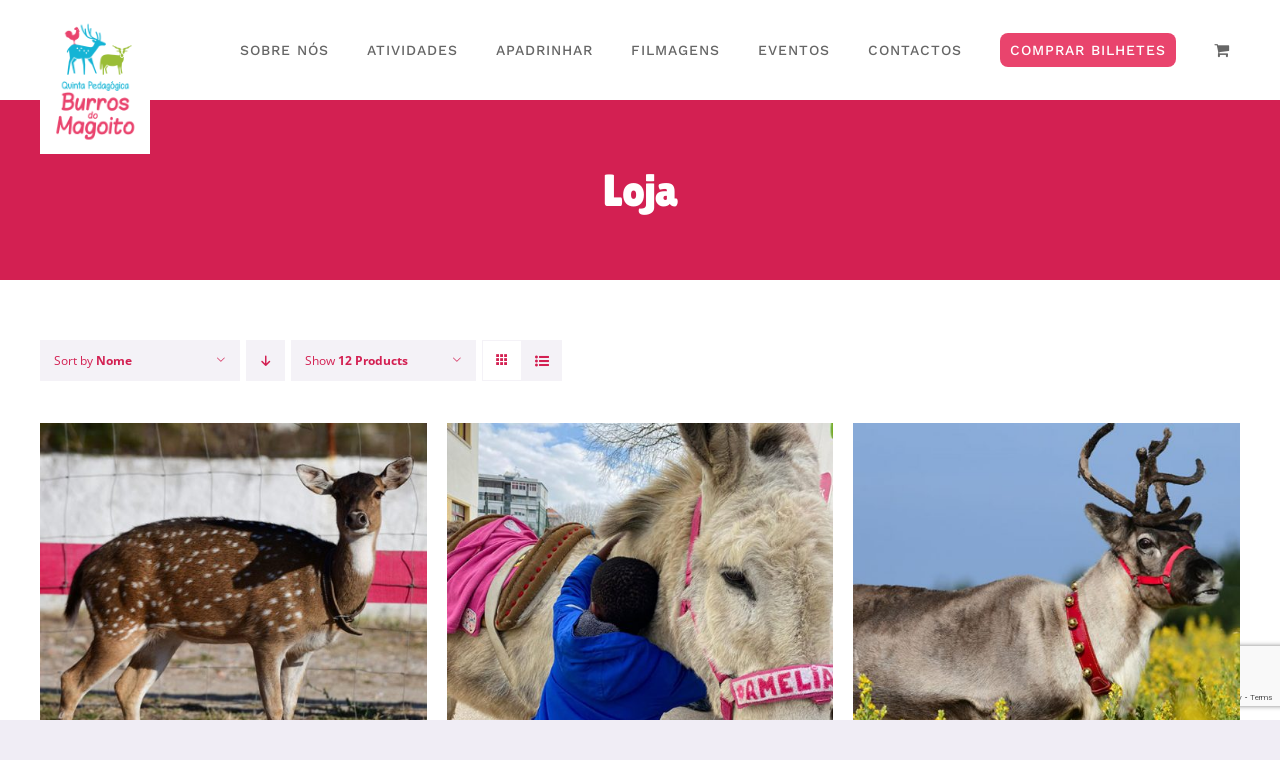

--- FILE ---
content_type: text/html; charset=UTF-8
request_url: https://www.burrosdomagoito.com/loja/?product_count=12&product_orderby=name
body_size: 15129
content:
<!DOCTYPE html>
<html class="avada-html-layout-wide avada-html-header-position-top" lang="pt-PT" prefix="og: http://ogp.me/ns# fb: http://ogp.me/ns/fb#">
<head>
	<meta http-equiv="X-UA-Compatible" content="IE=edge" />
	<meta http-equiv="Content-Type" content="text/html; charset=utf-8"/>
	<meta name="viewport" content="width=device-width, initial-scale=1" />
	<title>Loja &#8211; Burros do Magoito</title>
<meta name='robots' content='max-image-preview:large' />
<link rel="alternate" type="application/rss+xml" title="Burros do Magoito &raquo; Feed" href="https://www.burrosdomagoito.com/feed/" />
<link rel="alternate" type="application/rss+xml" title="Burros do Magoito &raquo; Feed de comentários" href="https://www.burrosdomagoito.com/comments/feed/" />

		

		

		

		
		<link rel="alternate" type="application/rss+xml" title="Feed de Burros do Magoito &raquo; Produtos" href="https://www.burrosdomagoito.com/loja/feed/" />

				
		<meta property="og:locale" content="pt_PT"/>
		<meta property="og:type" content="article"/>
		<meta property="og:site_name" content="Burros do Magoito"/>
		<meta property="og:title" content="  Loja"/>
		
		<meta property="og:url" content="https://www.burrosdomagoito.com/produto/apadrinhar-o-veado/"/>
		
			
		
		
		
		
		
		<meta property="og:image" content="https://www.burrosdomagoito.com/wp-content/uploads/2021/03/0001_veado.jpg"/>
		<meta property="og:image:width" content="600"/>
		<meta property="og:image:height" content="600"/>
		<meta property="og:image:type" content="image/jpeg"/>
		
		<script type="text/javascript">
/* <![CDATA[ */
window._wpemojiSettings = {"baseUrl":"https:\/\/s.w.org\/images\/core\/emoji\/15.0.3\/72x72\/","ext":".png","svgUrl":"https:\/\/s.w.org\/images\/core\/emoji\/15.0.3\/svg\/","svgExt":".svg","source":{"concatemoji":"https:\/\/www.burrosdomagoito.com\/wp-includes\/js\/wp-emoji-release.min.js?ver=6.6.4"}};
/*! This file is auto-generated */
!function(i,n){var o,s,e;function c(e){try{var t={supportTests:e,timestamp:(new Date).valueOf()};sessionStorage.setItem(o,JSON.stringify(t))}catch(e){}}function p(e,t,n){e.clearRect(0,0,e.canvas.width,e.canvas.height),e.fillText(t,0,0);var t=new Uint32Array(e.getImageData(0,0,e.canvas.width,e.canvas.height).data),r=(e.clearRect(0,0,e.canvas.width,e.canvas.height),e.fillText(n,0,0),new Uint32Array(e.getImageData(0,0,e.canvas.width,e.canvas.height).data));return t.every(function(e,t){return e===r[t]})}function u(e,t,n){switch(t){case"flag":return n(e,"\ud83c\udff3\ufe0f\u200d\u26a7\ufe0f","\ud83c\udff3\ufe0f\u200b\u26a7\ufe0f")?!1:!n(e,"\ud83c\uddfa\ud83c\uddf3","\ud83c\uddfa\u200b\ud83c\uddf3")&&!n(e,"\ud83c\udff4\udb40\udc67\udb40\udc62\udb40\udc65\udb40\udc6e\udb40\udc67\udb40\udc7f","\ud83c\udff4\u200b\udb40\udc67\u200b\udb40\udc62\u200b\udb40\udc65\u200b\udb40\udc6e\u200b\udb40\udc67\u200b\udb40\udc7f");case"emoji":return!n(e,"\ud83d\udc26\u200d\u2b1b","\ud83d\udc26\u200b\u2b1b")}return!1}function f(e,t,n){var r="undefined"!=typeof WorkerGlobalScope&&self instanceof WorkerGlobalScope?new OffscreenCanvas(300,150):i.createElement("canvas"),a=r.getContext("2d",{willReadFrequently:!0}),o=(a.textBaseline="top",a.font="600 32px Arial",{});return e.forEach(function(e){o[e]=t(a,e,n)}),o}function t(e){var t=i.createElement("script");t.src=e,t.defer=!0,i.head.appendChild(t)}"undefined"!=typeof Promise&&(o="wpEmojiSettingsSupports",s=["flag","emoji"],n.supports={everything:!0,everythingExceptFlag:!0},e=new Promise(function(e){i.addEventListener("DOMContentLoaded",e,{once:!0})}),new Promise(function(t){var n=function(){try{var e=JSON.parse(sessionStorage.getItem(o));if("object"==typeof e&&"number"==typeof e.timestamp&&(new Date).valueOf()<e.timestamp+604800&&"object"==typeof e.supportTests)return e.supportTests}catch(e){}return null}();if(!n){if("undefined"!=typeof Worker&&"undefined"!=typeof OffscreenCanvas&&"undefined"!=typeof URL&&URL.createObjectURL&&"undefined"!=typeof Blob)try{var e="postMessage("+f.toString()+"("+[JSON.stringify(s),u.toString(),p.toString()].join(",")+"));",r=new Blob([e],{type:"text/javascript"}),a=new Worker(URL.createObjectURL(r),{name:"wpTestEmojiSupports"});return void(a.onmessage=function(e){c(n=e.data),a.terminate(),t(n)})}catch(e){}c(n=f(s,u,p))}t(n)}).then(function(e){for(var t in e)n.supports[t]=e[t],n.supports.everything=n.supports.everything&&n.supports[t],"flag"!==t&&(n.supports.everythingExceptFlag=n.supports.everythingExceptFlag&&n.supports[t]);n.supports.everythingExceptFlag=n.supports.everythingExceptFlag&&!n.supports.flag,n.DOMReady=!1,n.readyCallback=function(){n.DOMReady=!0}}).then(function(){return e}).then(function(){var e;n.supports.everything||(n.readyCallback(),(e=n.source||{}).concatemoji?t(e.concatemoji):e.wpemoji&&e.twemoji&&(t(e.twemoji),t(e.wpemoji)))}))}((window,document),window._wpemojiSettings);
/* ]]> */
</script>
<style id='wp-emoji-styles-inline-css' type='text/css'>

	img.wp-smiley, img.emoji {
		display: inline !important;
		border: none !important;
		box-shadow: none !important;
		height: 1em !important;
		width: 1em !important;
		margin: 0 0.07em !important;
		vertical-align: -0.1em !important;
		background: none !important;
		padding: 0 !important;
	}
</style>
<style id='woocommerce-inline-inline-css' type='text/css'>
.woocommerce form .form-row .required { visibility: visible; }
</style>
<link rel='stylesheet' id='fusion-dynamic-css-css' href='https://www.burrosdomagoito.com/wp-content/uploads/fusion-styles/e4c7b23804eeb92daeae27a15c93a7cf.min.css?ver=3.11.6' type='text/css' media='all' />
<script type="text/template" id="tmpl-variation-template">
	<div class="woocommerce-variation-description">{{{ data.variation.variation_description }}}</div>
	<div class="woocommerce-variation-price">{{{ data.variation.price_html }}}</div>
	<div class="woocommerce-variation-availability">{{{ data.variation.availability_html }}}</div>
</script>
<script type="text/template" id="tmpl-unavailable-variation-template">
	<p role="alert">Desculpe, este produto não está disponível. Por favor escolha uma combinação diferente.</p>
</script>
<script type="text/javascript" src="https://www.burrosdomagoito.com/wp-includes/js/jquery/jquery.min.js?ver=3.7.1" id="jquery-core-js"></script>
<script type="text/javascript" src="https://www.burrosdomagoito.com/wp-includes/js/jquery/jquery-migrate.min.js?ver=3.4.1" id="jquery-migrate-js"></script>
<script type="text/javascript" src="https://www.burrosdomagoito.com/wp-content/plugins/woocommerce/assets/js/jquery-blockui/jquery.blockUI.min.js?ver=2.7.0-wc.9.4.4" id="jquery-blockui-js" defer="defer" data-wp-strategy="defer"></script>
<script type="text/javascript" id="wc-add-to-cart-js-extra">
/* <![CDATA[ */
var wc_add_to_cart_params = {"ajax_url":"\/wp-admin\/admin-ajax.php","wc_ajax_url":"\/?wc-ajax=%%endpoint%%","i18n_view_cart":"Ver carrinho","cart_url":"https:\/\/www.burrosdomagoito.com\/shop\/shopping-cart\/","is_cart":"","cart_redirect_after_add":"no"};
/* ]]> */
</script>
<script type="text/javascript" src="https://www.burrosdomagoito.com/wp-content/plugins/woocommerce/assets/js/frontend/add-to-cart.min.js?ver=9.4.4" id="wc-add-to-cart-js" defer="defer" data-wp-strategy="defer"></script>
<script type="text/javascript" src="https://www.burrosdomagoito.com/wp-content/plugins/woocommerce/assets/js/js-cookie/js.cookie.min.js?ver=2.1.4-wc.9.4.4" id="js-cookie-js" defer="defer" data-wp-strategy="defer"></script>
<script type="text/javascript" id="woocommerce-js-extra">
/* <![CDATA[ */
var woocommerce_params = {"ajax_url":"\/wp-admin\/admin-ajax.php","wc_ajax_url":"\/?wc-ajax=%%endpoint%%"};
/* ]]> */
</script>
<script type="text/javascript" src="https://www.burrosdomagoito.com/wp-content/plugins/woocommerce/assets/js/frontend/woocommerce.min.js?ver=9.4.4" id="woocommerce-js" defer="defer" data-wp-strategy="defer"></script>
<script type="text/javascript" src="https://www.burrosdomagoito.com/wp-includes/js/underscore.min.js?ver=1.13.4" id="underscore-js"></script>
<script type="text/javascript" id="wp-util-js-extra">
/* <![CDATA[ */
var _wpUtilSettings = {"ajax":{"url":"\/wp-admin\/admin-ajax.php"}};
/* ]]> */
</script>
<script type="text/javascript" src="https://www.burrosdomagoito.com/wp-includes/js/wp-util.min.js?ver=6.6.4" id="wp-util-js"></script>
<script type="text/javascript" id="wc-add-to-cart-variation-js-extra">
/* <![CDATA[ */
var wc_add_to_cart_variation_params = {"wc_ajax_url":"\/?wc-ajax=%%endpoint%%","i18n_no_matching_variations_text":"Desculpe, nenhum produto encontrado com os termos seleccionados. Por favor escolha uma combina\u00e7\u00e3o diferente.","i18n_make_a_selection_text":"Seleccione as op\u00e7\u00f5es do produto antes de o adicionar ao seu carrinho.","i18n_unavailable_text":"Desculpe, este produto n\u00e3o est\u00e1 dispon\u00edvel. Por favor escolha uma combina\u00e7\u00e3o diferente."};
/* ]]> */
</script>
<script type="text/javascript" src="https://www.burrosdomagoito.com/wp-content/plugins/woocommerce/assets/js/frontend/add-to-cart-variation.min.js?ver=9.4.4" id="wc-add-to-cart-variation-js" defer="defer" data-wp-strategy="defer"></script>
<link rel="https://api.w.org/" href="https://www.burrosdomagoito.com/wp-json/" /><link rel="EditURI" type="application/rsd+xml" title="RSD" href="https://www.burrosdomagoito.com/xmlrpc.php?rsd" />
<meta name="generator" content="WordPress 6.6.4" />
<meta name="generator" content="WooCommerce 9.4.4" />
<style type="text/css" id="css-fb-visibility">@media screen and (max-width: 640px){.fusion-no-small-visibility{display:none !important;}body .sm-text-align-center{text-align:center !important;}body .sm-text-align-left{text-align:left !important;}body .sm-text-align-right{text-align:right !important;}body .sm-flex-align-center{justify-content:center !important;}body .sm-flex-align-flex-start{justify-content:flex-start !important;}body .sm-flex-align-flex-end{justify-content:flex-end !important;}body .sm-mx-auto{margin-left:auto !important;margin-right:auto !important;}body .sm-ml-auto{margin-left:auto !important;}body .sm-mr-auto{margin-right:auto !important;}body .fusion-absolute-position-small{position:absolute;top:auto;width:100%;}.awb-sticky.awb-sticky-small{ position: sticky; top: var(--awb-sticky-offset,0); }}@media screen and (min-width: 641px) and (max-width: 1024px){.fusion-no-medium-visibility{display:none !important;}body .md-text-align-center{text-align:center !important;}body .md-text-align-left{text-align:left !important;}body .md-text-align-right{text-align:right !important;}body .md-flex-align-center{justify-content:center !important;}body .md-flex-align-flex-start{justify-content:flex-start !important;}body .md-flex-align-flex-end{justify-content:flex-end !important;}body .md-mx-auto{margin-left:auto !important;margin-right:auto !important;}body .md-ml-auto{margin-left:auto !important;}body .md-mr-auto{margin-right:auto !important;}body .fusion-absolute-position-medium{position:absolute;top:auto;width:100%;}.awb-sticky.awb-sticky-medium{ position: sticky; top: var(--awb-sticky-offset,0); }}@media screen and (min-width: 1025px){.fusion-no-large-visibility{display:none !important;}body .lg-text-align-center{text-align:center !important;}body .lg-text-align-left{text-align:left !important;}body .lg-text-align-right{text-align:right !important;}body .lg-flex-align-center{justify-content:center !important;}body .lg-flex-align-flex-start{justify-content:flex-start !important;}body .lg-flex-align-flex-end{justify-content:flex-end !important;}body .lg-mx-auto{margin-left:auto !important;margin-right:auto !important;}body .lg-ml-auto{margin-left:auto !important;}body .lg-mr-auto{margin-right:auto !important;}body .fusion-absolute-position-large{position:absolute;top:auto;width:100%;}.awb-sticky.awb-sticky-large{ position: sticky; top: var(--awb-sticky-offset,0); }}</style>	<noscript><style>.woocommerce-product-gallery{ opacity: 1 !important; }</style></noscript>
	<meta name="generator" content="Elementor 3.34.2; features: additional_custom_breakpoints; settings: css_print_method-external, google_font-enabled, font_display-auto">
<style type="text/css">.recentcomments a{display:inline !important;padding:0 !important;margin:0 !important;}</style>			<style>
				.e-con.e-parent:nth-of-type(n+4):not(.e-lazyloaded):not(.e-no-lazyload),
				.e-con.e-parent:nth-of-type(n+4):not(.e-lazyloaded):not(.e-no-lazyload) * {
					background-image: none !important;
				}
				@media screen and (max-height: 1024px) {
					.e-con.e-parent:nth-of-type(n+3):not(.e-lazyloaded):not(.e-no-lazyload),
					.e-con.e-parent:nth-of-type(n+3):not(.e-lazyloaded):not(.e-no-lazyload) * {
						background-image: none !important;
					}
				}
				@media screen and (max-height: 640px) {
					.e-con.e-parent:nth-of-type(n+2):not(.e-lazyloaded):not(.e-no-lazyload),
					.e-con.e-parent:nth-of-type(n+2):not(.e-lazyloaded):not(.e-no-lazyload) * {
						background-image: none !important;
					}
				}
			</style>
			<style id='wp-fonts-local' type='text/css'>
@font-face{font-family:Inter;font-style:normal;font-weight:300 900;font-display:fallback;src:url('https://www.burrosdomagoito.com/wp-content/plugins/woocommerce/assets/fonts/Inter-VariableFont_slnt,wght.woff2') format('woff2');font-stretch:normal;}
@font-face{font-family:Cardo;font-style:normal;font-weight:400;font-display:fallback;src:url('https://www.burrosdomagoito.com/wp-content/plugins/woocommerce/assets/fonts/cardo_normal_400.woff2') format('woff2');}
</style>
<link rel="icon" href="https://www.burrosdomagoito.com/wp-content/uploads/2021/02/cropped-logo-magoito-32x32.png" sizes="32x32" />
<link rel="icon" href="https://www.burrosdomagoito.com/wp-content/uploads/2021/02/cropped-logo-magoito-192x192.png" sizes="192x192" />
<link rel="apple-touch-icon" href="https://www.burrosdomagoito.com/wp-content/uploads/2021/02/cropped-logo-magoito-180x180.png" />
<meta name="msapplication-TileImage" content="https://www.burrosdomagoito.com/wp-content/uploads/2021/02/cropped-logo-magoito-270x270.png" />

		<script type="text/javascript">
			var doc = document.documentElement;
			doc.setAttribute( 'data-useragent', navigator.userAgent );
		</script>
		<!-- Global site tag (gtag.js) - Google Analytics -->
<script async src="https://www.googletagmanager.com/gtag/js?id=UA-158232776-1"></script>
<script>
  window.dataLayer = window.dataLayer || [];
  function gtag(){dataLayer.push(arguments);}
  gtag('js', new Date());

  gtag('config', 'UA-158232776-1');
</script>
	<script>
var body = document.getElementsByTagName('body')[0];
var script = document.createElement('script');
script.src = 'http://widget.ticketline.pt/static/js/widget.js';
script.onload = function() {
TLWidget.init();
}
body.appendChild(script);
</script></head>

<body class="archive post-type-archive post-type-archive-product theme-Avada woocommerce-shop woocommerce woocommerce-page woocommerce-no-js fusion-image-hovers fusion-pagination-sizing fusion-button_type-flat fusion-button_span-no fusion-button_gradient-linear avada-image-rollover-circle-yes avada-image-rollover-yes avada-image-rollover-direction-fade fusion-body ltr fusion-sticky-header no-tablet-sticky-header no-mobile-sticky-header no-mobile-slidingbar no-mobile-totop fusion-disable-outline fusion-sub-menu-slide mobile-logo-pos-center layout-wide-mode avada-has-boxed-modal-shadow- layout-scroll-offset-full avada-has-zero-margin-offset-top fusion-top-header menu-text-align-center fusion-woo-product-design-clean fusion-woo-shop-page-columns-3 fusion-woo-related-columns-3 fusion-woo-archive-page-columns-3 fusion-woocommerce-equal-heights avada-has-woo-gallery-disabled woo-sale-badge-circle woo-outofstock-badge-top_bar mobile-menu-design-modern fusion-show-pagination-text fusion-header-layout-v1 avada-responsive avada-footer-fx-none avada-menu-highlight-style-bottombar fusion-search-form-clean fusion-main-menu-search-dropdown fusion-avatar-circle avada-dropdown-styles avada-blog-layout-grid avada-blog-archive-layout-medium avada-header-shadow-no avada-menu-icon-position-left avada-has-megamenu-shadow avada-has-100-footer avada-has-breadcrumb-mobile-hidden avada-has-titlebar-bar_and_content avada-has-transparent-timeline_color avada-has-pagination-width_height avada-flyout-menu-direction-fade avada-ec-views-v1 elementor-default elementor-kit-16490" data-awb-post-id="16577">
		<a class="skip-link screen-reader-text" href="#content">Skip to content</a>

	<div id="boxed-wrapper">
		
		<div id="wrapper" class="fusion-wrapper">
			<div id="home" style="position:relative;top:-1px;"></div>
							
					
			<header class="fusion-header-wrapper">
				<div class="fusion-header-v1 fusion-logo-alignment fusion-logo-center fusion-sticky-menu- fusion-sticky-logo- fusion-mobile-logo-  fusion-mobile-menu-design-modern">
					<div class="fusion-header-sticky-height"></div>
<div class="fusion-header">
	<div class="fusion-row">
					<div class="fusion-logo" data-margin-top="5px" data-margin-bottom="5px" data-margin-left="0px" data-margin-right="0px">
			<a class="fusion-logo-link"  href="https://www.burrosdomagoito.com/" >

						<!-- standard logo -->
			<img fetchpriority="high" src="https://www.burrosdomagoito.com/wp-content/uploads/2021/02/logo-magoito.png" srcset="https://www.burrosdomagoito.com/wp-content/uploads/2021/02/logo-magoito.png 1x" width="200" height="276" alt="Burros do Magoito Logo" data-retina_logo_url="" class="fusion-standard-logo" />

			
					</a>
		</div>		<nav class="fusion-main-menu" aria-label="Main Menu"><ul id="menu-menu-principal" class="fusion-menu"><li  id="menu-item-2370"  class="menu-item menu-item-type-post_type menu-item-object-page menu-item-2370"  data-item-id="2370"><a  href="https://www.burrosdomagoito.com/quinta-pedagogica/" class="fusion-bottombar-highlight"><span class="menu-text">Sobre Nós</span></a></li><li  id="menu-item-2371"  class="menu-item menu-item-type-custom menu-item-object-custom menu-item-has-children menu-item-2371 fusion-dropdown-menu"  data-item-id="2371"><a  href="#" class="fusion-bottombar-highlight"><span class="menu-text">Atividades</span></a><ul class="sub-menu"><li  id="menu-item-522"  class="menu-item menu-item-type-post_type menu-item-object-page menu-item-522 fusion-dropdown-submenu" ><a  href="https://www.burrosdomagoito.com/festas-de-aniversario/" class="fusion-bottombar-highlight"><span>Festas Aniversário</span></a></li><li  id="menu-item-1499"  class="menu-item menu-item-type-post_type menu-item-object-page menu-item-1499 fusion-dropdown-submenu" ><a  href="https://www.burrosdomagoito.com/programas-familiares/" class="fusion-bottombar-highlight"><span>Programas Familiares</span></a></li><li  id="menu-item-519"  class="menu-item menu-item-type-post_type menu-item-object-page menu-item-519 fusion-dropdown-submenu" ><a  href="https://www.burrosdomagoito.com/programas-escolares/" class="fusion-bottombar-highlight"><span>Programas Escolares</span></a></li><li  id="menu-item-16593"  class="menu-item menu-item-type-post_type menu-item-object-page menu-item-16593 fusion-dropdown-submenu" ><a  href="https://www.burrosdomagoito.com/programas-seniores/" class="fusion-bottombar-highlight"><span>Programas Séniores</span></a></li><li  id="menu-item-700"  class="menu-item menu-item-type-post_type menu-item-object-page menu-item-700 fusion-dropdown-submenu" ><a  href="https://www.burrosdomagoito.com/intervencoes-assistidas-por-animais/" class="fusion-bottombar-highlight"><span>Intervenções Assistidas por Animais</span></a></li></ul></li><li  id="menu-item-16529"  class="destaque menu-item menu-item-type-post_type menu-item-object-page menu-item-16529"  data-classes="destaque" data-item-id="16529"><a  href="https://www.burrosdomagoito.com/apadrinhar/" class="fusion-bottombar-highlight"><span class="menu-text">Apadrinhar</span></a></li><li  id="menu-item-16861"  class="menu-item menu-item-type-post_type menu-item-object-page menu-item-16861"  data-item-id="16861"><a  href="https://www.burrosdomagoito.com/filmagens/" class="fusion-bottombar-highlight"><span class="menu-text">Filmagens</span></a></li><li  id="menu-item-521"  class="menu-item menu-item-type-post_type menu-item-object-page menu-item-521"  data-item-id="521"><a  href="https://www.burrosdomagoito.com/eventos-tematicos/" class="fusion-bottombar-highlight"><span class="menu-text">Eventos</span></a></li><li  id="menu-item-1501"  class="menu-item menu-item-type-post_type menu-item-object-page menu-item-1501"  data-item-id="1501"><a  href="https://www.burrosdomagoito.com/contactos/" class="fusion-bottombar-highlight"><span class="menu-text">Contactos</span></a></li><li  id="menu-item-16738"  class="comprarbilhetes menu-item menu-item-type-custom menu-item-object-custom menu-item-16738"  data-classes="comprarbilhetes" data-item-id="16738"><a  href="https://thelastseat.com/quintapedagogica2023" class="fusion-bottombar-highlight"><span class="menu-text">Comprar Bilhetes</span></a></li><li class="fusion-custom-menu-item fusion-menu-cart fusion-main-menu-cart fusion-widget-cart-counter"><a class="fusion-main-menu-icon" href="https://www.burrosdomagoito.com/shop/shopping-cart/"><span class="menu-text" aria-label="Ver carrinho"></span></a></li></ul></nav>	<div class="fusion-mobile-menu-icons">
							<a href="#" class="fusion-icon awb-icon-bars" aria-label="Toggle mobile menu" aria-expanded="false"></a>
		
		
		
					<a href="https://www.burrosdomagoito.com/shop/shopping-cart/" class="fusion-icon awb-icon-shopping-cart"  aria-label="Toggle mobile cart"></a>
			</div>

<nav class="fusion-mobile-nav-holder fusion-mobile-menu-text-align-center" aria-label="Main Menu Mobile"></nav>

					</div>
</div>
				</div>
				<div class="fusion-clearfix"></div>
			</header>
								
							<div id="sliders-container" class="fusion-slider-visibility">
					</div>
				
					
							
			<section class="avada-page-titlebar-wrapper" aria-label="Page Title Bar">
	<div class="fusion-page-title-bar fusion-page-title-bar-breadcrumbs fusion-page-title-bar-center">
		<div class="fusion-page-title-row">
			<div class="fusion-page-title-wrapper">
				<div class="fusion-page-title-captions">

																							<h1 class="entry-title">Loja</h1>

											
																
				</div>

				
			</div>
		</div>
	</div>
</section>

						<main id="main" class="clearfix ">
				<div class="fusion-row" style="">

		<div class="woocommerce-container">
			<section id="content" class=" full-width" style="width: 100%;">
		<header class="woocommerce-products-header">
	
	</header>
<div class="woocommerce-notices-wrapper"></div>
<div class="catalog-ordering fusion-clearfix">
			<div class="orderby-order-container">
			<ul class="orderby order-dropdown">
				<li>
					<span class="current-li">
						<span class="current-li-content">
														<a aria-haspopup="true">Sort by <strong>Nome</strong></a>
						</span>
					</span>
					<ul>
																		<li class="current">
														<a href="?product_count=12&product_orderby=name">Sort by <strong>Nome</strong></a>
						</li>
						<li class="">
														<a href="?product_count=12&product_orderby=price">Sort by <strong>Preço</strong></a>
						</li>
						<li class="">
														<a href="?product_count=12&product_orderby=date">Sort by <strong>Data</strong></a>
						</li>
						<li class="">
														<a href="?product_count=12&product_orderby=popularity">Sort by <strong>Popularidade</strong></a>
						</li>

													<li class="">
																<a href="?product_count=12&product_orderby=rating">Sort by <strong>Classificação</strong></a>
							</li>
											</ul>
				</li>
			</ul>

			<ul class="order">
															<li class="asc"><a aria-label="Descending order" aria-haspopup="true" href="?product_count=12&product_orderby=name&product_order=desc"><i class="awb-icon-arrow-down2" aria-hidden="true"></i></a></li>
												</ul>
		</div>

		<ul class="sort-count order-dropdown">
			<li>
				<span class="current-li">
					<a aria-haspopup="true">
						Show <strong>12 Products</strong>						</a>
					</span>
				<ul>
					<li class="current">
						<a href="?product_count=12&product_orderby=name">
							Show <strong>12 Products</strong>						</a>
					</li>
					<li class="">
						<a href="?product_count=24&product_orderby=name">
							Show <strong>24 Products</strong>						</a>
					</li>
					<li class="">
						<a href="?product_count=36&product_orderby=name">
							Show <strong>36 Products</strong>						</a>
					</li>
				</ul>
			</li>
		</ul>
	
											<ul class="fusion-grid-list-view">
			<li class="fusion-grid-view-li active-view">
				<a class="fusion-grid-view" aria-label="View as grid" aria-haspopup="true" href="?product_count=12&product_orderby=name&product_view=grid"><i class="awb-icon-grid icomoon-grid" aria-hidden="true"></i></a>
			</li>
			<li class="fusion-list-view-li">
				<a class="fusion-list-view" aria-haspopup="true" aria-label="View as list" href="?product_count=12&product_orderby=name&product_view=list"><i class="awb-icon-list icomoon-list" aria-hidden="true"></i></a>
			</li>
		</ul>
	</div>
<ul class="products clearfix products-3">
<li class="product type-product post-16577 status-publish first instock product_cat-apadrinhar has-post-thumbnail shipping-taxable purchasable product-type-simple product-grid-view">
	<div class="fusion-product-wrapper">
<div class="fusion-clean-product-image-wrapper ">
	<div  class="fusion-image-wrapper fusion-image-size-fixed" aria-haspopup="true">
				<img width="500" height="500" src="https://www.burrosdomagoito.com/wp-content/uploads/2021/03/0001_veado-500x500.jpg" class="attachment-woocommerce_thumbnail size-woocommerce_thumbnail wp-post-image" alt="" decoding="async" srcset="https://www.burrosdomagoito.com/wp-content/uploads/2021/03/0001_veado-66x66.jpg 66w, https://www.burrosdomagoito.com/wp-content/uploads/2021/03/0001_veado-100x100.jpg 100w, https://www.burrosdomagoito.com/wp-content/uploads/2021/03/0001_veado-150x150.jpg 150w, https://www.burrosdomagoito.com/wp-content/uploads/2021/03/0001_veado-200x200.jpg 200w, https://www.burrosdomagoito.com/wp-content/uploads/2021/03/0001_veado-300x300.jpg 300w, https://www.burrosdomagoito.com/wp-content/uploads/2021/03/0001_veado-400x400.jpg 400w, https://www.burrosdomagoito.com/wp-content/uploads/2021/03/0001_veado-500x500.jpg 500w, https://www.burrosdomagoito.com/wp-content/uploads/2021/03/0001_veado.jpg 600w" sizes="(max-width: 500px) 100vw, 500px" /><div class="fusion-rollover">
	<div class="fusion-rollover-content">

				
		
								
								
								<div class="cart-loading">
				<a href="https://www.burrosdomagoito.com/shop/shopping-cart/">
					<i class="awb-icon-spinner" aria-hidden="true"></i>
					<div class="view-cart">Ver carrinho</div>
				</a>
			</div>
		
															
						
										<div class="fusion-product-buttons">
					<a href="?add-to-cart=16577"  data-quantity="1" class="button product_type_simple add_to_cart_button ajax_add_to_cart" data-product_id="16577" data-product_sku="" aria-label="Adiciona ao carrinho: &ldquo;Apadrinhar a Aurora&rdquo;" rel="nofollow">Adicionar</a><span class="fusion-rollover-linebreak">
	/</span>

<a href="https://www.burrosdomagoito.com/produto/apadrinhar-o-veado/" class="show_details_button fusion-has-quick-view">
	Detalhes</a>

	<a href="#fusion-quick-view" class="fusion-quick-view" data-product-id="16577">
		Quick View	</a>
				</div>
									<a class="fusion-link-wrapper" href="https://www.burrosdomagoito.com/produto/apadrinhar-o-veado/" aria-label="Apadrinhar a Aurora"></a>
	</div>
</div>
</div>
</div>
<div class="fusion-product-content">
	<div class="product-details">
		<div class="product-details-container">
<h3 class="product-title">
	<a href="https://www.burrosdomagoito.com/produto/apadrinhar-o-veado/">
		Apadrinhar a Aurora	</a>
</h3>
<div class="fusion-price-rating">

	<span class="price"><span class="woocommerce-Price-amount amount"><bdi>40.00<span class="woocommerce-Price-currencySymbol">&euro;</span></bdi></span></span>
		</div>
	</div>
</div>

	</div> 


</div>
</li>
<li class="product type-product post-16575 status-publish outofstock product_cat-apadrinhar has-post-thumbnail shipping-taxable purchasable product-type-simple product-grid-view">
	<div class="fusion-product-wrapper">
<div class="fusion-clean-product-image-wrapper ">
	<div  class="fusion-image-wrapper fusion-image-size-fixed" aria-haspopup="true">
				<img width="500" height="500" src="https://www.burrosdomagoito.com/wp-content/uploads/2021/03/0003_burra-amelia-500x500.jpg" class="attachment-woocommerce_thumbnail size-woocommerce_thumbnail wp-post-image" alt="" decoding="async" srcset="https://www.burrosdomagoito.com/wp-content/uploads/2021/03/0003_burra-amelia-66x66.jpg 66w, https://www.burrosdomagoito.com/wp-content/uploads/2021/03/0003_burra-amelia-100x100.jpg 100w, https://www.burrosdomagoito.com/wp-content/uploads/2021/03/0003_burra-amelia-150x150.jpg 150w, https://www.burrosdomagoito.com/wp-content/uploads/2021/03/0003_burra-amelia-200x200.jpg 200w, https://www.burrosdomagoito.com/wp-content/uploads/2021/03/0003_burra-amelia-300x300.jpg 300w, https://www.burrosdomagoito.com/wp-content/uploads/2021/03/0003_burra-amelia-400x400.jpg 400w, https://www.burrosdomagoito.com/wp-content/uploads/2021/03/0003_burra-amelia-500x500.jpg 500w, https://www.burrosdomagoito.com/wp-content/uploads/2021/03/0003_burra-amelia.jpg 600w" sizes="(max-width: 500px) 100vw, 500px" /><div class="fusion-rollover">
	<div class="fusion-rollover-content">

				
		
								
								
								<div class="cart-loading">
				<a href="https://www.burrosdomagoito.com/shop/shopping-cart/">
					<i class="awb-icon-spinner" aria-hidden="true"></i>
					<div class="view-cart">Ver carrinho</div>
				</a>
			</div>
		
															
						
										<div class="fusion-product-buttons">
					
<a href="https://www.burrosdomagoito.com/produto/apadrinhar-a-burra-amelia/" class="show_details_button fusion-has-quick-view" style="float:none;max-width:none;text-align:center;">
	Detalhes</a>

	<a href="#fusion-quick-view" class="fusion-quick-view" data-product-id="16575" style="float:none;max-width:none;text-align:center;">
		Quick View	</a>
				</div>
									<a class="fusion-link-wrapper" href="https://www.burrosdomagoito.com/produto/apadrinhar-a-burra-amelia/" aria-label="Apadrinhar a Burra Amélia"></a>
	</div>
</div>
</div>
</div>
<div class="fusion-product-content">
	<div class="product-details">
		<div class="product-details-container">
<h3 class="product-title">
	<a href="https://www.burrosdomagoito.com/produto/apadrinhar-a-burra-amelia/">
		Apadrinhar a Burra Amélia	</a>
</h3>
<div class="fusion-price-rating">

	<span class="price"><span class="woocommerce-Price-amount amount"><bdi>40.00<span class="woocommerce-Price-currencySymbol">&euro;</span></bdi></span></span>
		</div>
	</div>
</div>

	</div> 


</div>
</li>
<li class="product type-product post-16576 status-publish last outofstock product_cat-apadrinhar has-post-thumbnail shipping-taxable purchasable product-type-simple product-grid-view">
	<div class="fusion-product-wrapper">
<div class="fusion-clean-product-image-wrapper ">
	<div  class="fusion-image-wrapper fusion-image-size-fixed" aria-haspopup="true">
				<img width="500" height="500" src="https://www.burrosdomagoito.com/wp-content/uploads/2021/03/0002_renas-500x500.jpg" class="attachment-woocommerce_thumbnail size-woocommerce_thumbnail wp-post-image" alt="" decoding="async" srcset="https://www.burrosdomagoito.com/wp-content/uploads/2021/03/0002_renas-66x66.jpg 66w, https://www.burrosdomagoito.com/wp-content/uploads/2021/03/0002_renas-100x100.jpg 100w, https://www.burrosdomagoito.com/wp-content/uploads/2021/03/0002_renas-150x150.jpg 150w, https://www.burrosdomagoito.com/wp-content/uploads/2021/03/0002_renas-200x200.jpg 200w, https://www.burrosdomagoito.com/wp-content/uploads/2021/03/0002_renas-300x300.jpg 300w, https://www.burrosdomagoito.com/wp-content/uploads/2021/03/0002_renas-400x400.jpg 400w, https://www.burrosdomagoito.com/wp-content/uploads/2021/03/0002_renas-500x500.jpg 500w, https://www.burrosdomagoito.com/wp-content/uploads/2021/03/0002_renas.jpg 600w" sizes="(max-width: 500px) 100vw, 500px" /><div class="fusion-rollover">
	<div class="fusion-rollover-content">

				
		
								
								
								<div class="cart-loading">
				<a href="https://www.burrosdomagoito.com/shop/shopping-cart/">
					<i class="awb-icon-spinner" aria-hidden="true"></i>
					<div class="view-cart">Ver carrinho</div>
				</a>
			</div>
		
															
						
										<div class="fusion-product-buttons">
					
<a href="https://www.burrosdomagoito.com/produto/apadrinhar-as-renas/" class="show_details_button fusion-has-quick-view" style="float:none;max-width:none;text-align:center;">
	Detalhes</a>

	<a href="#fusion-quick-view" class="fusion-quick-view" data-product-id="16576" style="float:none;max-width:none;text-align:center;">
		Quick View	</a>
				</div>
									<a class="fusion-link-wrapper" href="https://www.burrosdomagoito.com/produto/apadrinhar-as-renas/" aria-label="Apadrinhar a Rena Natália"></a>
	</div>
</div>
</div>
</div>
<div class="fusion-product-content">
	<div class="product-details">
		<div class="product-details-container">
<h3 class="product-title">
	<a href="https://www.burrosdomagoito.com/produto/apadrinhar-as-renas/">
		Apadrinhar a Rena Natália	</a>
</h3>
<div class="fusion-price-rating">

	<span class="price"><span class="woocommerce-Price-amount amount"><bdi>40.00<span class="woocommerce-Price-currencySymbol">&euro;</span></bdi></span></span>
		</div>
	</div>
</div>

	</div> 


</div>
</li>
<li class="product type-product post-16574 status-publish first instock product_cat-apadrinhar has-post-thumbnail shipping-taxable purchasable product-type-simple product-grid-view">
	<div class="fusion-product-wrapper">
<div class="fusion-clean-product-image-wrapper ">
	<div  class="fusion-image-wrapper fusion-image-size-fixed" aria-haspopup="true">
				<img width="500" height="500" src="https://www.burrosdomagoito.com/wp-content/uploads/2021/03/0005_cabras-500x500.jpg" class="attachment-woocommerce_thumbnail size-woocommerce_thumbnail wp-post-image" alt="" decoding="async" srcset="https://www.burrosdomagoito.com/wp-content/uploads/2021/03/0005_cabras-66x66.jpg 66w, https://www.burrosdomagoito.com/wp-content/uploads/2021/03/0005_cabras-100x100.jpg 100w, https://www.burrosdomagoito.com/wp-content/uploads/2021/03/0005_cabras-150x150.jpg 150w, https://www.burrosdomagoito.com/wp-content/uploads/2021/03/0005_cabras-200x200.jpg 200w, https://www.burrosdomagoito.com/wp-content/uploads/2021/03/0005_cabras-300x300.jpg 300w, https://www.burrosdomagoito.com/wp-content/uploads/2021/03/0005_cabras-400x400.jpg 400w, https://www.burrosdomagoito.com/wp-content/uploads/2021/03/0005_cabras-500x500.jpg 500w, https://www.burrosdomagoito.com/wp-content/uploads/2021/03/0005_cabras.jpg 600w" sizes="(max-width: 500px) 100vw, 500px" /><div class="fusion-rollover">
	<div class="fusion-rollover-content">

				
		
								
								
								<div class="cart-loading">
				<a href="https://www.burrosdomagoito.com/shop/shopping-cart/">
					<i class="awb-icon-spinner" aria-hidden="true"></i>
					<div class="view-cart">Ver carrinho</div>
				</a>
			</div>
		
															
						
										<div class="fusion-product-buttons">
					<a href="?add-to-cart=16574"  data-quantity="1" class="button product_type_simple add_to_cart_button ajax_add_to_cart" data-product_id="16574" data-product_sku="" aria-label="Adiciona ao carrinho: &ldquo;Apadrinhar as Cabras&rdquo;" rel="nofollow">Adicionar</a><span class="fusion-rollover-linebreak">
	/</span>

<a href="https://www.burrosdomagoito.com/produto/apadrinhar-as-cabras/" class="show_details_button fusion-has-quick-view">
	Detalhes</a>

	<a href="#fusion-quick-view" class="fusion-quick-view" data-product-id="16574">
		Quick View	</a>
				</div>
									<a class="fusion-link-wrapper" href="https://www.burrosdomagoito.com/produto/apadrinhar-as-cabras/" aria-label="Apadrinhar as Cabras"></a>
	</div>
</div>
</div>
</div>
<div class="fusion-product-content">
	<div class="product-details">
		<div class="product-details-container">
<h3 class="product-title">
	<a href="https://www.burrosdomagoito.com/produto/apadrinhar-as-cabras/">
		Apadrinhar as Cabras	</a>
</h3>
<div class="fusion-price-rating">

	<span class="price"><span class="woocommerce-Price-amount amount"><bdi>40.00<span class="woocommerce-Price-currencySymbol">&euro;</span></bdi></span></span>
		</div>
	</div>
</div>

	</div> 


</div>
</li>
<li class="product type-product post-16572 status-publish instock product_cat-apadrinhar has-post-thumbnail shipping-taxable purchasable product-type-simple product-grid-view">
	<div class="fusion-product-wrapper">
<div class="fusion-clean-product-image-wrapper ">
	<div  class="fusion-image-wrapper fusion-image-size-fixed" aria-haspopup="true">
				<img width="500" height="500" src="https://www.burrosdomagoito.com/wp-content/uploads/2021/03/0007_galinhas-500x500.jpg" class="attachment-woocommerce_thumbnail size-woocommerce_thumbnail wp-post-image" alt="" decoding="async" srcset="https://www.burrosdomagoito.com/wp-content/uploads/2021/03/0007_galinhas-66x66.jpg 66w, https://www.burrosdomagoito.com/wp-content/uploads/2021/03/0007_galinhas-100x100.jpg 100w, https://www.burrosdomagoito.com/wp-content/uploads/2021/03/0007_galinhas-150x150.jpg 150w, https://www.burrosdomagoito.com/wp-content/uploads/2021/03/0007_galinhas-200x200.jpg 200w, https://www.burrosdomagoito.com/wp-content/uploads/2021/03/0007_galinhas-300x300.jpg 300w, https://www.burrosdomagoito.com/wp-content/uploads/2021/03/0007_galinhas-400x400.jpg 400w, https://www.burrosdomagoito.com/wp-content/uploads/2021/03/0007_galinhas-500x500.jpg 500w, https://www.burrosdomagoito.com/wp-content/uploads/2021/03/0007_galinhas.jpg 600w" sizes="(max-width: 500px) 100vw, 500px" /><div class="fusion-rollover">
	<div class="fusion-rollover-content">

				
		
								
								
								<div class="cart-loading">
				<a href="https://www.burrosdomagoito.com/shop/shopping-cart/">
					<i class="awb-icon-spinner" aria-hidden="true"></i>
					<div class="view-cart">Ver carrinho</div>
				</a>
			</div>
		
															
						
										<div class="fusion-product-buttons">
					<a href="?add-to-cart=16572"  data-quantity="1" class="button product_type_simple add_to_cart_button ajax_add_to_cart" data-product_id="16572" data-product_sku="" aria-label="Adiciona ao carrinho: &ldquo;Apadrinhar as Galinhas&rdquo;" rel="nofollow">Adicionar</a><span class="fusion-rollover-linebreak">
	/</span>

<a href="https://www.burrosdomagoito.com/produto/apadrinhar-as-galinhas/" class="show_details_button fusion-has-quick-view">
	Detalhes</a>

	<a href="#fusion-quick-view" class="fusion-quick-view" data-product-id="16572">
		Quick View	</a>
				</div>
									<a class="fusion-link-wrapper" href="https://www.burrosdomagoito.com/produto/apadrinhar-as-galinhas/" aria-label="Apadrinhar as Galinhas"></a>
	</div>
</div>
</div>
</div>
<div class="fusion-product-content">
	<div class="product-details">
		<div class="product-details-container">
<h3 class="product-title">
	<a href="https://www.burrosdomagoito.com/produto/apadrinhar-as-galinhas/">
		Apadrinhar as Galinhas	</a>
</h3>
<div class="fusion-price-rating">

	<span class="price"><span class="woocommerce-Price-amount amount"><bdi>40.00<span class="woocommerce-Price-currencySymbol">&euro;</span></bdi></span></span>
		</div>
	</div>
</div>

	</div> 


</div>
</li>
<li class="product type-product post-16571 status-publish last instock product_cat-apadrinhar has-post-thumbnail shipping-taxable purchasable product-type-simple product-grid-view">
	<div class="fusion-product-wrapper">
<div class="fusion-clean-product-image-wrapper ">
	<div  class="fusion-image-wrapper fusion-image-size-fixed" aria-haspopup="true">
				<img width="500" height="500" src="https://www.burrosdomagoito.com/wp-content/uploads/2021/03/0008_ovelhas-500x500.jpg" class="attachment-woocommerce_thumbnail size-woocommerce_thumbnail wp-post-image" alt="" decoding="async" srcset="https://www.burrosdomagoito.com/wp-content/uploads/2021/03/0008_ovelhas-66x66.jpg 66w, https://www.burrosdomagoito.com/wp-content/uploads/2021/03/0008_ovelhas-100x100.jpg 100w, https://www.burrosdomagoito.com/wp-content/uploads/2021/03/0008_ovelhas-150x150.jpg 150w, https://www.burrosdomagoito.com/wp-content/uploads/2021/03/0008_ovelhas-200x200.jpg 200w, https://www.burrosdomagoito.com/wp-content/uploads/2021/03/0008_ovelhas-300x300.jpg 300w, https://www.burrosdomagoito.com/wp-content/uploads/2021/03/0008_ovelhas-400x400.jpg 400w, https://www.burrosdomagoito.com/wp-content/uploads/2021/03/0008_ovelhas-500x500.jpg 500w, https://www.burrosdomagoito.com/wp-content/uploads/2021/03/0008_ovelhas.jpg 600w" sizes="(max-width: 500px) 100vw, 500px" /><div class="fusion-rollover">
	<div class="fusion-rollover-content">

				
		
								
								
								<div class="cart-loading">
				<a href="https://www.burrosdomagoito.com/shop/shopping-cart/">
					<i class="awb-icon-spinner" aria-hidden="true"></i>
					<div class="view-cart">Ver carrinho</div>
				</a>
			</div>
		
															
						
										<div class="fusion-product-buttons">
					<a href="?add-to-cart=16571"  data-quantity="1" class="button product_type_simple add_to_cart_button ajax_add_to_cart" data-product_id="16571" data-product_sku="" aria-label="Adiciona ao carrinho: &ldquo;Apadrinhar as Ovelhas&rdquo;" rel="nofollow">Adicionar</a><span class="fusion-rollover-linebreak">
	/</span>

<a href="https://www.burrosdomagoito.com/produto/apadrinhar-as-ovelhas/" class="show_details_button fusion-has-quick-view">
	Detalhes</a>

	<a href="#fusion-quick-view" class="fusion-quick-view" data-product-id="16571">
		Quick View	</a>
				</div>
									<a class="fusion-link-wrapper" href="https://www.burrosdomagoito.com/produto/apadrinhar-as-ovelhas/" aria-label="Apadrinhar as Ovelhas"></a>
	</div>
</div>
</div>
</div>
<div class="fusion-product-content">
	<div class="product-details">
		<div class="product-details-container">
<h3 class="product-title">
	<a href="https://www.burrosdomagoito.com/produto/apadrinhar-as-ovelhas/">
		Apadrinhar as Ovelhas	</a>
</h3>
<div class="fusion-price-rating">

	<span class="price"><span class="woocommerce-Price-amount amount"><bdi>40.00<span class="woocommerce-Price-currencySymbol">&euro;</span></bdi></span></span>
		</div>
	</div>
</div>

	</div> 


</div>
</li>
<li class="product type-product post-16553 status-publish first instock product_cat-apadrinhar has-post-thumbnail shipping-taxable purchasable product-type-simple product-grid-view">
	<div class="fusion-product-wrapper">
<div class="fusion-clean-product-image-wrapper ">
	<div  class="fusion-image-wrapper fusion-image-size-fixed" aria-haspopup="true">
				<img width="500" height="500" src="https://www.burrosdomagoito.com/wp-content/uploads/2021/03/burro-pardal-500x500.jpg" class="attachment-woocommerce_thumbnail size-woocommerce_thumbnail wp-post-image" alt="" decoding="async" srcset="https://www.burrosdomagoito.com/wp-content/uploads/2021/03/burro-pardal-66x66.jpg 66w, https://www.burrosdomagoito.com/wp-content/uploads/2021/03/burro-pardal-100x100.jpg 100w, https://www.burrosdomagoito.com/wp-content/uploads/2021/03/burro-pardal-150x150.jpg 150w, https://www.burrosdomagoito.com/wp-content/uploads/2021/03/burro-pardal-200x200.jpg 200w, https://www.burrosdomagoito.com/wp-content/uploads/2021/03/burro-pardal-300x300.jpg 300w, https://www.burrosdomagoito.com/wp-content/uploads/2021/03/burro-pardal-400x400.jpg 400w, https://www.burrosdomagoito.com/wp-content/uploads/2021/03/burro-pardal-500x500.jpg 500w, https://www.burrosdomagoito.com/wp-content/uploads/2021/03/burro-pardal.jpg 600w" sizes="(max-width: 500px) 100vw, 500px" /><div class="fusion-rollover">
	<div class="fusion-rollover-content">

				
		
								
								
								<div class="cart-loading">
				<a href="https://www.burrosdomagoito.com/shop/shopping-cart/">
					<i class="awb-icon-spinner" aria-hidden="true"></i>
					<div class="view-cart">Ver carrinho</div>
				</a>
			</div>
		
															
						
										<div class="fusion-product-buttons">
					<a href="?add-to-cart=16553"  data-quantity="1" class="button product_type_simple add_to_cart_button ajax_add_to_cart" data-product_id="16553" data-product_sku="" aria-label="Adiciona ao carrinho: &ldquo;Apadrinhar o Burro Pardal&rdquo;" rel="nofollow">Adicionar</a><span class="fusion-rollover-linebreak">
	/</span>

<a href="https://www.burrosdomagoito.com/produto/apadrinhar-o-burro-pardal/" class="show_details_button fusion-has-quick-view">
	Detalhes</a>

	<a href="#fusion-quick-view" class="fusion-quick-view" data-product-id="16553">
		Quick View	</a>
				</div>
									<a class="fusion-link-wrapper" href="https://www.burrosdomagoito.com/produto/apadrinhar-o-burro-pardal/" aria-label="Apadrinhar o Burro Pardal"></a>
	</div>
</div>
</div>
</div>
<div class="fusion-product-content">
	<div class="product-details">
		<div class="product-details-container">
<h3 class="product-title">
	<a href="https://www.burrosdomagoito.com/produto/apadrinhar-o-burro-pardal/">
		Apadrinhar o Burro Pardal	</a>
</h3>
<div class="fusion-price-rating">

	<span class="price"><span class="woocommerce-Price-amount amount"><bdi>40.00<span class="woocommerce-Price-currencySymbol">&euro;</span></bdi></span></span>
		</div>
	</div>
</div>

	</div> 


</div>
</li>
<li class="product type-product post-16555 status-publish instock product_cat-apadrinhar has-post-thumbnail shipping-taxable purchasable product-type-simple product-grid-view">
	<div class="fusion-product-wrapper">
<div class="fusion-clean-product-image-wrapper ">
	<div  class="fusion-image-wrapper fusion-image-size-fixed" aria-haspopup="true">
				<img width="500" height="500" src="https://www.burrosdomagoito.com/wp-content/uploads/2021/03/0004_burro-sebastiao-500x500.jpg" class="attachment-woocommerce_thumbnail size-woocommerce_thumbnail wp-post-image" alt="" decoding="async" srcset="https://www.burrosdomagoito.com/wp-content/uploads/2021/03/0004_burro-sebastiao-66x66.jpg 66w, https://www.burrosdomagoito.com/wp-content/uploads/2021/03/0004_burro-sebastiao-100x100.jpg 100w, https://www.burrosdomagoito.com/wp-content/uploads/2021/03/0004_burro-sebastiao-150x150.jpg 150w, https://www.burrosdomagoito.com/wp-content/uploads/2021/03/0004_burro-sebastiao-200x200.jpg 200w, https://www.burrosdomagoito.com/wp-content/uploads/2021/03/0004_burro-sebastiao-300x300.jpg 300w, https://www.burrosdomagoito.com/wp-content/uploads/2021/03/0004_burro-sebastiao-400x400.jpg 400w, https://www.burrosdomagoito.com/wp-content/uploads/2021/03/0004_burro-sebastiao-500x500.jpg 500w, https://www.burrosdomagoito.com/wp-content/uploads/2021/03/0004_burro-sebastiao.jpg 600w" sizes="(max-width: 500px) 100vw, 500px" /><div class="fusion-rollover">
	<div class="fusion-rollover-content">

				
		
								
								
								<div class="cart-loading">
				<a href="https://www.burrosdomagoito.com/shop/shopping-cart/">
					<i class="awb-icon-spinner" aria-hidden="true"></i>
					<div class="view-cart">Ver carrinho</div>
				</a>
			</div>
		
															
						
										<div class="fusion-product-buttons">
					<a href="?add-to-cart=16555"  data-quantity="1" class="button product_type_simple add_to_cart_button ajax_add_to_cart" data-product_id="16555" data-product_sku="" aria-label="Adiciona ao carrinho: &ldquo;Apadrinhar o Burro Sebastião&rdquo;" rel="nofollow">Adicionar</a><span class="fusion-rollover-linebreak">
	/</span>

<a href="https://www.burrosdomagoito.com/produto/apadrinhar-o-burro-sebastiao/" class="show_details_button fusion-has-quick-view">
	Detalhes</a>

	<a href="#fusion-quick-view" class="fusion-quick-view" data-product-id="16555">
		Quick View	</a>
				</div>
									<a class="fusion-link-wrapper" href="https://www.burrosdomagoito.com/produto/apadrinhar-o-burro-sebastiao/" aria-label="Apadrinhar o Burro Sebastião"></a>
	</div>
</div>
</div>
</div>
<div class="fusion-product-content">
	<div class="product-details">
		<div class="product-details-container">
<h3 class="product-title">
	<a href="https://www.burrosdomagoito.com/produto/apadrinhar-o-burro-sebastiao/">
		Apadrinhar o Burro Sebastião	</a>
</h3>
<div class="fusion-price-rating">

	<span class="price"><span class="woocommerce-Price-amount amount"><bdi>40.00<span class="woocommerce-Price-currencySymbol">&euro;</span></bdi></span></span>
		</div>
	</div>
</div>

	</div> 


</div>
</li>
<li class="product type-product post-16566 status-publish last instock product_cat-apadrinhar has-post-thumbnail shipping-taxable purchasable product-type-simple product-grid-view">
	<div class="fusion-product-wrapper">
<div class="fusion-clean-product-image-wrapper ">
	<div  class="fusion-image-wrapper fusion-image-size-fixed" aria-haspopup="true">
				<img width="500" height="500" src="https://www.burrosdomagoito.com/wp-content/uploads/2021/03/0009_ponei-romeu-500x500.jpg" class="attachment-woocommerce_thumbnail size-woocommerce_thumbnail wp-post-image" alt="" decoding="async" srcset="https://www.burrosdomagoito.com/wp-content/uploads/2021/03/0009_ponei-romeu-66x66.jpg 66w, https://www.burrosdomagoito.com/wp-content/uploads/2021/03/0009_ponei-romeu-100x100.jpg 100w, https://www.burrosdomagoito.com/wp-content/uploads/2021/03/0009_ponei-romeu-150x150.jpg 150w, https://www.burrosdomagoito.com/wp-content/uploads/2021/03/0009_ponei-romeu-200x200.jpg 200w, https://www.burrosdomagoito.com/wp-content/uploads/2021/03/0009_ponei-romeu-300x300.jpg 300w, https://www.burrosdomagoito.com/wp-content/uploads/2021/03/0009_ponei-romeu-400x400.jpg 400w, https://www.burrosdomagoito.com/wp-content/uploads/2021/03/0009_ponei-romeu-500x500.jpg 500w, https://www.burrosdomagoito.com/wp-content/uploads/2021/03/0009_ponei-romeu.jpg 600w" sizes="(max-width: 500px) 100vw, 500px" /><div class="fusion-rollover">
	<div class="fusion-rollover-content">

				
		
								
								
								<div class="cart-loading">
				<a href="https://www.burrosdomagoito.com/shop/shopping-cart/">
					<i class="awb-icon-spinner" aria-hidden="true"></i>
					<div class="view-cart">Ver carrinho</div>
				</a>
			</div>
		
															
						
										<div class="fusion-product-buttons">
					<a href="?add-to-cart=16566"  data-quantity="1" class="button product_type_simple add_to_cart_button ajax_add_to_cart" data-product_id="16566" data-product_sku="" aria-label="Adiciona ao carrinho: &ldquo;Apadrinhar o Pónei Romeu&rdquo;" rel="nofollow">Adicionar</a><span class="fusion-rollover-linebreak">
	/</span>

<a href="https://www.burrosdomagoito.com/produto/apadrinhar-o-ponei-romeu/" class="show_details_button fusion-has-quick-view">
	Detalhes</a>

	<a href="#fusion-quick-view" class="fusion-quick-view" data-product-id="16566">
		Quick View	</a>
				</div>
									<a class="fusion-link-wrapper" href="https://www.burrosdomagoito.com/produto/apadrinhar-o-ponei-romeu/" aria-label="Apadrinhar o Pónei Romeu"></a>
	</div>
</div>
</div>
</div>
<div class="fusion-product-content">
	<div class="product-details">
		<div class="product-details-container">
<h3 class="product-title">
	<a href="https://www.burrosdomagoito.com/produto/apadrinhar-o-ponei-romeu/">
		Apadrinhar o Pónei Romeu	</a>
</h3>
<div class="fusion-price-rating">

	<span class="price"><span class="woocommerce-Price-amount amount"><bdi>40.00<span class="woocommerce-Price-currencySymbol">&euro;</span></bdi></span></span>
		</div>
	</div>
</div>

	</div> 


</div>
</li>
<li class="product type-product post-16573 status-publish first instock product_cat-apadrinhar has-post-thumbnail shipping-taxable purchasable product-type-simple product-grid-view">
	<div class="fusion-product-wrapper">
<div class="fusion-clean-product-image-wrapper ">
	<div  class="fusion-image-wrapper fusion-image-size-fixed" aria-haspopup="true">
				<img width="500" height="500" src="https://www.burrosdomagoito.com/wp-content/uploads/2021/03/0006_coelhos-500x500.jpg" class="attachment-woocommerce_thumbnail size-woocommerce_thumbnail wp-post-image" alt="" decoding="async" srcset="https://www.burrosdomagoito.com/wp-content/uploads/2021/03/0006_coelhos-66x66.jpg 66w, https://www.burrosdomagoito.com/wp-content/uploads/2021/03/0006_coelhos-100x100.jpg 100w, https://www.burrosdomagoito.com/wp-content/uploads/2021/03/0006_coelhos-150x150.jpg 150w, https://www.burrosdomagoito.com/wp-content/uploads/2021/03/0006_coelhos-200x200.jpg 200w, https://www.burrosdomagoito.com/wp-content/uploads/2021/03/0006_coelhos-300x300.jpg 300w, https://www.burrosdomagoito.com/wp-content/uploads/2021/03/0006_coelhos-400x400.jpg 400w, https://www.burrosdomagoito.com/wp-content/uploads/2021/03/0006_coelhos-500x500.jpg 500w, https://www.burrosdomagoito.com/wp-content/uploads/2021/03/0006_coelhos.jpg 600w" sizes="(max-width: 500px) 100vw, 500px" /><div class="fusion-rollover">
	<div class="fusion-rollover-content">

				
		
								
								
								<div class="cart-loading">
				<a href="https://www.burrosdomagoito.com/shop/shopping-cart/">
					<i class="awb-icon-spinner" aria-hidden="true"></i>
					<div class="view-cart">Ver carrinho</div>
				</a>
			</div>
		
															
						
										<div class="fusion-product-buttons">
					<a href="?add-to-cart=16573"  data-quantity="1" class="button product_type_simple add_to_cart_button ajax_add_to_cart" data-product_id="16573" data-product_sku="" aria-label="Adiciona ao carrinho: &ldquo;Apadrinhar os Coelhos&rdquo;" rel="nofollow">Adicionar</a><span class="fusion-rollover-linebreak">
	/</span>

<a href="https://www.burrosdomagoito.com/produto/apadrinhar-os-coelhos/" class="show_details_button fusion-has-quick-view">
	Detalhes</a>

	<a href="#fusion-quick-view" class="fusion-quick-view" data-product-id="16573">
		Quick View	</a>
				</div>
									<a class="fusion-link-wrapper" href="https://www.burrosdomagoito.com/produto/apadrinhar-os-coelhos/" aria-label="Apadrinhar os Coelhos"></a>
	</div>
</div>
</div>
</div>
<div class="fusion-product-content">
	<div class="product-details">
		<div class="product-details-container">
<h3 class="product-title">
	<a href="https://www.burrosdomagoito.com/produto/apadrinhar-os-coelhos/">
		Apadrinhar os Coelhos	</a>
</h3>
<div class="fusion-price-rating">

	<span class="price"><span class="woocommerce-Price-amount amount"><bdi>40.00<span class="woocommerce-Price-currencySymbol">&euro;</span></bdi></span></span>
		</div>
	</div>
</div>

	</div> 


</div>
</li>
<li class="product type-product post-16675 status-publish outofstock product_cat-canetas has-post-thumbnail shipping-taxable purchasable product-type-simple product-grid-view">
	<div class="fusion-product-wrapper">
<div class="fusion-clean-product-image-wrapper ">
	<div  class="fusion-image-wrapper fusion-image-size-fixed" aria-haspopup="true">
				<img width="500" height="500" src="https://www.burrosdomagoito.com/wp-content/uploads/2021/05/lojamagoito_k8422-500x500.jpg" class="attachment-woocommerce_thumbnail size-woocommerce_thumbnail wp-post-image" alt="" decoding="async" srcset="https://www.burrosdomagoito.com/wp-content/uploads/2021/05/lojamagoito_k8422-66x66.jpg 66w, https://www.burrosdomagoito.com/wp-content/uploads/2021/05/lojamagoito_k8422-100x100.jpg 100w, https://www.burrosdomagoito.com/wp-content/uploads/2021/05/lojamagoito_k8422-150x150.jpg 150w, https://www.burrosdomagoito.com/wp-content/uploads/2021/05/lojamagoito_k8422-200x200.jpg 200w, https://www.burrosdomagoito.com/wp-content/uploads/2021/05/lojamagoito_k8422-300x300.jpg 300w, https://www.burrosdomagoito.com/wp-content/uploads/2021/05/lojamagoito_k8422-400x400.jpg 400w, https://www.burrosdomagoito.com/wp-content/uploads/2021/05/lojamagoito_k8422-500x500.jpg 500w, https://www.burrosdomagoito.com/wp-content/uploads/2021/05/lojamagoito_k8422-600x600.jpg 600w, https://www.burrosdomagoito.com/wp-content/uploads/2021/05/lojamagoito_k8422-700x700.jpg 700w, https://www.burrosdomagoito.com/wp-content/uploads/2021/05/lojamagoito_k8422-768x768.jpg 768w, https://www.burrosdomagoito.com/wp-content/uploads/2021/05/lojamagoito_k8422-800x800.jpg 800w, https://www.burrosdomagoito.com/wp-content/uploads/2021/05/lojamagoito_k8422.jpg 1000w" sizes="(max-width: 500px) 100vw, 500px" /><div class="fusion-rollover">
	<div class="fusion-rollover-content">

				
		
								
								
								<div class="cart-loading">
				<a href="https://www.burrosdomagoito.com/shop/shopping-cart/">
					<i class="awb-icon-spinner" aria-hidden="true"></i>
					<div class="view-cart">Ver carrinho</div>
				</a>
			</div>
		
															
						
										<div class="fusion-product-buttons">
					
<a href="https://www.burrosdomagoito.com/produto/caneta-peluche-ovelha/" class="show_details_button fusion-has-quick-view" style="float:none;max-width:none;text-align:center;">
	Detalhes</a>

	<a href="#fusion-quick-view" class="fusion-quick-view" data-product-id="16675" style="float:none;max-width:none;text-align:center;">
		Quick View	</a>
				</div>
									<a class="fusion-link-wrapper" href="https://www.burrosdomagoito.com/produto/caneta-peluche-ovelha/" aria-label="Caneta Peluche Ovelha"></a>
	</div>
</div>
</div>
</div>
<div class="fusion-product-content">
	<div class="product-details">
		<div class="product-details-container">
<h3 class="product-title">
	<a href="https://www.burrosdomagoito.com/produto/caneta-peluche-ovelha/">
		Caneta Peluche Ovelha	</a>
</h3>
<div class="fusion-price-rating">

	<span class="price"><span class="woocommerce-Price-amount amount"><bdi>4.95<span class="woocommerce-Price-currencySymbol">&euro;</span></bdi></span></span>
		</div>
	</div>
</div>

	</div> 


</div>
</li>
<li class="product type-product post-16672 status-publish last outofstock product_cat-canetas has-post-thumbnail shipping-taxable purchasable product-type-simple product-grid-view">
	<div class="fusion-product-wrapper">
<div class="fusion-clean-product-image-wrapper ">
	<div  class="fusion-image-wrapper fusion-image-size-fixed" aria-haspopup="true">
				<img width="500" height="500" src="https://www.burrosdomagoito.com/wp-content/uploads/2021/05/lojamagoito_k8286-500x500.jpg" class="attachment-woocommerce_thumbnail size-woocommerce_thumbnail wp-post-image" alt="" decoding="async" srcset="https://www.burrosdomagoito.com/wp-content/uploads/2021/05/lojamagoito_k8286-66x66.jpg 66w, https://www.burrosdomagoito.com/wp-content/uploads/2021/05/lojamagoito_k8286-100x100.jpg 100w, https://www.burrosdomagoito.com/wp-content/uploads/2021/05/lojamagoito_k8286-150x150.jpg 150w, https://www.burrosdomagoito.com/wp-content/uploads/2021/05/lojamagoito_k8286-200x200.jpg 200w, https://www.burrosdomagoito.com/wp-content/uploads/2021/05/lojamagoito_k8286-300x300.jpg 300w, https://www.burrosdomagoito.com/wp-content/uploads/2021/05/lojamagoito_k8286-400x400.jpg 400w, https://www.burrosdomagoito.com/wp-content/uploads/2021/05/lojamagoito_k8286-500x500.jpg 500w, https://www.burrosdomagoito.com/wp-content/uploads/2021/05/lojamagoito_k8286-600x600.jpg 600w, https://www.burrosdomagoito.com/wp-content/uploads/2021/05/lojamagoito_k8286-700x700.jpg 700w, https://www.burrosdomagoito.com/wp-content/uploads/2021/05/lojamagoito_k8286-768x768.jpg 768w, https://www.burrosdomagoito.com/wp-content/uploads/2021/05/lojamagoito_k8286-800x800.jpg 800w, https://www.burrosdomagoito.com/wp-content/uploads/2021/05/lojamagoito_k8286.jpg 1000w" sizes="(max-width: 500px) 100vw, 500px" /><div class="fusion-rollover">
	<div class="fusion-rollover-content">

				
		
								
								
								<div class="cart-loading">
				<a href="https://www.burrosdomagoito.com/shop/shopping-cart/">
					<i class="awb-icon-spinner" aria-hidden="true"></i>
					<div class="view-cart">Ver carrinho</div>
				</a>
			</div>
		
															
						
										<div class="fusion-product-buttons">
					
<a href="https://www.burrosdomagoito.com/produto/caneta-peluche-porco/" class="show_details_button fusion-has-quick-view" style="float:none;max-width:none;text-align:center;">
	Detalhes</a>

	<a href="#fusion-quick-view" class="fusion-quick-view" data-product-id="16672" style="float:none;max-width:none;text-align:center;">
		Quick View	</a>
				</div>
									<a class="fusion-link-wrapper" href="https://www.burrosdomagoito.com/produto/caneta-peluche-porco/" aria-label="Caneta Peluche Porco"></a>
	</div>
</div>
</div>
</div>
<div class="fusion-product-content">
	<div class="product-details">
		<div class="product-details-container">
<h3 class="product-title">
	<a href="https://www.burrosdomagoito.com/produto/caneta-peluche-porco/">
		Caneta Peluche Porco	</a>
</h3>
<div class="fusion-price-rating">

	<span class="price"><span class="woocommerce-Price-amount amount"><bdi>4.95<span class="woocommerce-Price-currencySymbol">&euro;</span></bdi></span></span>
		</div>
	</div>
</div>

	</div> 


</div>
</li>
</ul>
<nav class="woocommerce-pagination" aria-label="Product Pagination">
	<span aria-current="page" class="page-numbers current">1</span>
<a class="page-numbers" href="https://www.burrosdomagoito.com/loja/page/2/?product_count=12&#038;product_orderby=name">2</a>
<span class="page-numbers dots">&hellip;</span>
<a class="page-numbers" href="https://www.burrosdomagoito.com/loja/page/4/?product_count=12&#038;product_orderby=name">4</a>
<a class="next page-numbers" href="https://www.burrosdomagoito.com/loja/page/2/?product_count=12&#038;product_orderby=name"><span class="page-text">Seguinte</span><span class="page-next"></span></a></nav>

	</section>
</div>
						<div class="fusion-woocommerce-quick-view-overlay"></div>
<div class="fusion-woocommerce-quick-view-container quick-view woocommerce">
	<script type="text/javascript">
		var quickViewNonce =  'a1293a7d86';
	</script>

	<div class="fusion-wqv-close">
		<button type="button"><span class="screen-reader-text">Close product quick view</span>&times;</button>
	</div>

	<div class="fusion-wqv-loader product">
		<h2 class="product_title entry-title">Não há plugins para instalar ou ativar. &lt;a href=&quot; %1$s&quot;title=&quot;Voltar para o Painel&quot;&gt;Voltar para o Painel&lt;/a&gt;</h2>
		<div class="fusion-price-rating">
			<div class="price"></div>
			<div class="star-rating"></div>
		</div>
		<div class="fusion-slider-loading"></div>
	</div>

	<div class="fusion-wqv-preview-image"></div>

	<div class="fusion-wqv-content">
		<div class="product">
			<div class="woocommerce-product-gallery"></div>

			<div class="summary entry-summary scrollable">
				<div class="summary-content"></div>
			</div>
		</div>
	</div>
</div>

					</div>  <!-- fusion-row -->
				</main>  <!-- #main -->
				
				
								
					
		<div class="fusion-footer">
					
	<footer class="fusion-footer-widget-area fusion-widget-area">
		<div class="fusion-row">
			<div class="fusion-columns fusion-columns-3 fusion-widget-area">
				
																									<div class="fusion-column col-lg-4 col-md-4 col-sm-4">
							<section id="media_image-2" class="fusion-footer-widget-column widget widget_media_image"><a href="http://www.burrosdomagoito.com/"><img width="306" height="182" src="https://www.burrosdomagoito.com/wp-content/uploads/2020/02/footer-bdm-01.png" class="image wp-image-2331  attachment-full size-full" alt="" style="max-width: 100%; height: auto;" decoding="async" srcset="https://www.burrosdomagoito.com/wp-content/uploads/2020/02/footer-bdm-01-200x119.png 200w, https://www.burrosdomagoito.com/wp-content/uploads/2020/02/footer-bdm-01-300x178.png 300w, https://www.burrosdomagoito.com/wp-content/uploads/2020/02/footer-bdm-01.png 306w" sizes="(max-width: 306px) 100vw, 306px" /></a><div style="clear:both;"></div></section>																					</div>
																										<div class="fusion-column col-lg-4 col-md-4 col-sm-4">
													</div>
																										<div class="fusion-column fusion-column-last col-lg-4 col-md-4 col-sm-4">
													</div>
																																				
				<div class="fusion-clearfix"></div>
			</div> <!-- fusion-columns -->
		</div> <!-- fusion-row -->
	</footer> <!-- fusion-footer-widget-area -->

	
	<footer id="footer" class="fusion-footer-copyright-area">
		<div class="fusion-row">
			<div class="fusion-copyright-content">

				<div class="fusion-copyright-notice">
		<div>
		© Direitos Reservados <script>document.write(new Date().getFullYear());</script> | Associação Quinta Pedagógica Burros do Magoito <br/><a href="https://www.burrosdomagoito.com/politica-ambiental/">Politica Ambiental</a> | <a href="https://www.burrosdomagoito.com/termos-e-condicoes/">Termos e Condições</a> | <a href="Politica de Privacidade">Politica de Privacidade e Cookies</a>	</div>
</div>
<div class="fusion-social-links-footer">
	<div class="fusion-social-networks boxed-icons"><div class="fusion-social-networks-wrapper"><a  class="fusion-social-network-icon fusion-tooltip fusion-facebook awb-icon-facebook" style data-placement="top" data-title="Facebook" data-toggle="tooltip" title="Facebook" href="https://www.facebook.com/Burros-do-Magoito-113261218709952/" target="_blank" rel="noreferrer"><span class="screen-reader-text">Facebook</span></a><a  class="fusion-social-network-icon fusion-tooltip fusion-instagram awb-icon-instagram" style data-placement="top" data-title="Instagram" data-toggle="tooltip" title="Instagram" href="https://www.instagram.com/burrosdomagoito/" target="_blank" rel="noopener noreferrer"><span class="screen-reader-text">Instagram</span></a></div></div></div>

			</div> <!-- fusion-fusion-copyright-content -->
		</div> <!-- fusion-row -->
	</footer> <!-- #footer -->
		</div> <!-- fusion-footer -->

		
					
												</div> <!-- wrapper -->
		</div> <!-- #boxed-wrapper -->
				<a class="fusion-one-page-text-link fusion-page-load-link" tabindex="-1" href="#" aria-hidden="true">Page load link</a>

		<div class="avada-footer-scripts">
			<script type="text/javascript">var fusionNavIsCollapsed=function(e){var t,n;window.innerWidth<=e.getAttribute("data-breakpoint")?(e.classList.add("collapse-enabled"),e.classList.remove("awb-menu_desktop"),e.classList.contains("expanded")||(e.setAttribute("aria-expanded","false"),window.dispatchEvent(new Event("fusion-mobile-menu-collapsed",{bubbles:!0,cancelable:!0}))),(n=e.querySelectorAll(".menu-item-has-children.expanded")).length&&n.forEach(function(e){e.querySelector(".awb-menu__open-nav-submenu_mobile").setAttribute("aria-expanded","false")})):(null!==e.querySelector(".menu-item-has-children.expanded .awb-menu__open-nav-submenu_click")&&e.querySelector(".menu-item-has-children.expanded .awb-menu__open-nav-submenu_click").click(),e.classList.remove("collapse-enabled"),e.classList.add("awb-menu_desktop"),e.setAttribute("aria-expanded","true"),null!==e.querySelector(".awb-menu__main-ul")&&e.querySelector(".awb-menu__main-ul").removeAttribute("style")),e.classList.add("no-wrapper-transition"),clearTimeout(t),t=setTimeout(()=>{e.classList.remove("no-wrapper-transition")},400),e.classList.remove("loading")},fusionRunNavIsCollapsed=function(){var e,t=document.querySelectorAll(".awb-menu");for(e=0;e<t.length;e++)fusionNavIsCollapsed(t[e])};function avadaGetScrollBarWidth(){var e,t,n,l=document.createElement("p");return l.style.width="100%",l.style.height="200px",(e=document.createElement("div")).style.position="absolute",e.style.top="0px",e.style.left="0px",e.style.visibility="hidden",e.style.width="200px",e.style.height="150px",e.style.overflow="hidden",e.appendChild(l),document.body.appendChild(e),t=l.offsetWidth,e.style.overflow="scroll",t==(n=l.offsetWidth)&&(n=e.clientWidth),document.body.removeChild(e),jQuery("html").hasClass("awb-scroll")&&10<t-n?10:t-n}fusionRunNavIsCollapsed(),window.addEventListener("fusion-resize-horizontal",fusionRunNavIsCollapsed);</script><script type="application/ld+json">{"@context":"https:\/\/schema.org\/","@type":"BreadcrumbList","itemListElement":[{"@type":"ListItem","position":1,"item":{"name":"In\u00edcio","@id":"https:\/\/www.burrosdomagoito.com"}},{"@type":"ListItem","position":2,"item":{"name":"Loja","@id":"https:\/\/www.burrosdomagoito.com\/loja\/"}}]}</script>			<script>
				const lazyloadRunObserver = () => {
					const lazyloadBackgrounds = document.querySelectorAll( `.e-con.e-parent:not(.e-lazyloaded)` );
					const lazyloadBackgroundObserver = new IntersectionObserver( ( entries ) => {
						entries.forEach( ( entry ) => {
							if ( entry.isIntersecting ) {
								let lazyloadBackground = entry.target;
								if( lazyloadBackground ) {
									lazyloadBackground.classList.add( 'e-lazyloaded' );
								}
								lazyloadBackgroundObserver.unobserve( entry.target );
							}
						});
					}, { rootMargin: '200px 0px 200px 0px' } );
					lazyloadBackgrounds.forEach( ( lazyloadBackground ) => {
						lazyloadBackgroundObserver.observe( lazyloadBackground );
					} );
				};
				const events = [
					'DOMContentLoaded',
					'elementor/lazyload/observe',
				];
				events.forEach( ( event ) => {
					document.addEventListener( event, lazyloadRunObserver );
				} );
			</script>
				<script type='text/javascript'>
		(function () {
			var c = document.body.className;
			c = c.replace(/woocommerce-no-js/, 'woocommerce-js');
			document.body.className = c;
		})();
	</script>
	<link rel='stylesheet' id='wc-blocks-style-css' href='https://www.burrosdomagoito.com/wp-content/plugins/woocommerce/assets/client/blocks/wc-blocks.css?ver=wc-9.4.4' type='text/css' media='all' />
<script type="text/javascript" src="https://www.burrosdomagoito.com/wp-includes/js/dist/hooks.min.js?ver=2810c76e705dd1a53b18" id="wp-hooks-js"></script>
<script type="text/javascript" src="https://www.burrosdomagoito.com/wp-includes/js/dist/i18n.min.js?ver=5e580eb46a90c2b997e6" id="wp-i18n-js"></script>
<script type="text/javascript" id="wp-i18n-js-after">
/* <![CDATA[ */
wp.i18n.setLocaleData( { 'text direction\u0004ltr': [ 'ltr' ] } );
/* ]]> */
</script>
<script type="text/javascript" src="https://www.burrosdomagoito.com/wp-content/plugins/contact-form-7/includes/swv/js/index.js?ver=6.0.6" id="swv-js"></script>
<script type="text/javascript" id="contact-form-7-js-translations">
/* <![CDATA[ */
( function( domain, translations ) {
	var localeData = translations.locale_data[ domain ] || translations.locale_data.messages;
	localeData[""].domain = domain;
	wp.i18n.setLocaleData( localeData, domain );
} )( "contact-form-7", {"translation-revision-date":"2024-08-13 18:06:19+0000","generator":"GlotPress\/4.0.1","domain":"messages","locale_data":{"messages":{"":{"domain":"messages","plural-forms":"nplurals=2; plural=n != 1;","lang":"pt"},"This contact form is placed in the wrong place.":["Este formul\u00e1rio de contacto est\u00e1 colocado no s\u00edtio errado."],"Error:":["Erro:"]}},"comment":{"reference":"includes\/js\/index.js"}} );
/* ]]> */
</script>
<script type="text/javascript" id="contact-form-7-js-before">
/* <![CDATA[ */
var wpcf7 = {
    "api": {
        "root": "https:\/\/www.burrosdomagoito.com\/wp-json\/",
        "namespace": "contact-form-7\/v1"
    }
};
/* ]]> */
</script>
<script type="text/javascript" src="https://www.burrosdomagoito.com/wp-content/plugins/contact-form-7/includes/js/index.js?ver=6.0.6" id="contact-form-7-js"></script>
<script type="text/javascript" src="https://www.burrosdomagoito.com/wp-content/plugins/woocommerce/assets/js/sourcebuster/sourcebuster.min.js?ver=9.4.4" id="sourcebuster-js-js"></script>
<script type="text/javascript" id="wc-order-attribution-js-extra">
/* <![CDATA[ */
var wc_order_attribution = {"params":{"lifetime":1.0000000000000000818030539140313095458623138256371021270751953125e-5,"session":30,"base64":false,"ajaxurl":"https:\/\/www.burrosdomagoito.com\/wp-admin\/admin-ajax.php","prefix":"wc_order_attribution_","allowTracking":true},"fields":{"source_type":"current.typ","referrer":"current_add.rf","utm_campaign":"current.cmp","utm_source":"current.src","utm_medium":"current.mdm","utm_content":"current.cnt","utm_id":"current.id","utm_term":"current.trm","utm_source_platform":"current.plt","utm_creative_format":"current.fmt","utm_marketing_tactic":"current.tct","session_entry":"current_add.ep","session_start_time":"current_add.fd","session_pages":"session.pgs","session_count":"udata.vst","user_agent":"udata.uag"}};
/* ]]> */
</script>
<script type="text/javascript" src="https://www.burrosdomagoito.com/wp-content/plugins/woocommerce/assets/js/frontend/order-attribution.min.js?ver=9.4.4" id="wc-order-attribution-js"></script>
<script type="text/javascript" src="https://www.google.com/recaptcha/api.js?render=6LdvydsUAAAAAADnGLJN3QZi4EQ1UKs_yrLHNkCD&amp;ver=3.0" id="google-recaptcha-js"></script>
<script type="text/javascript" src="https://www.burrosdomagoito.com/wp-includes/js/dist/vendor/wp-polyfill.min.js?ver=3.15.0" id="wp-polyfill-js"></script>
<script type="text/javascript" id="wpcf7-recaptcha-js-before">
/* <![CDATA[ */
var wpcf7_recaptcha = {
    "sitekey": "6LdvydsUAAAAAADnGLJN3QZi4EQ1UKs_yrLHNkCD",
    "actions": {
        "homepage": "homepage",
        "contactform": "contactform"
    }
};
/* ]]> */
</script>
<script type="text/javascript" src="https://www.burrosdomagoito.com/wp-content/plugins/contact-form-7/modules/recaptcha/index.js?ver=6.0.6" id="wpcf7-recaptcha-js"></script>
<script type="text/javascript" src="https://www.burrosdomagoito.com/wp-content/themes/Avada/includes/lib/assets/min/js/library/cssua.js?ver=2.1.28" id="cssua-js"></script>
<script type="text/javascript" id="fusion-animations-js-extra">
/* <![CDATA[ */
var fusionAnimationsVars = {"status_css_animations":"desktop"};
/* ]]> */
</script>
<script type="text/javascript" src="https://www.burrosdomagoito.com/wp-content/plugins/fusion-builder/assets/js/min/general/fusion-animations.js?ver=3.11.6" id="fusion-animations-js"></script>
<script type="text/javascript" src="https://www.burrosdomagoito.com/wp-content/themes/Avada/includes/lib/assets/min/js/general/awb-tabs-widget.js?ver=3.11.6" id="awb-tabs-widget-js"></script>
<script type="text/javascript" src="https://www.burrosdomagoito.com/wp-content/themes/Avada/includes/lib/assets/min/js/general/awb-vertical-menu-widget.js?ver=3.11.6" id="awb-vertical-menu-widget-js"></script>
<script type="text/javascript" src="https://www.burrosdomagoito.com/wp-content/themes/Avada/includes/lib/assets/min/js/library/modernizr.js?ver=3.3.1" id="modernizr-js"></script>
<script type="text/javascript" id="fusion-js-extra">
/* <![CDATA[ */
var fusionJSVars = {"visibility_small":"640","visibility_medium":"1024"};
/* ]]> */
</script>
<script type="text/javascript" src="https://www.burrosdomagoito.com/wp-content/themes/Avada/includes/lib/assets/min/js/general/fusion.js?ver=3.11.6" id="fusion-js"></script>
<script type="text/javascript" src="https://www.burrosdomagoito.com/wp-content/themes/Avada/includes/lib/assets/min/js/library/isotope.js?ver=3.0.4" id="isotope-js"></script>
<script type="text/javascript" src="https://www.burrosdomagoito.com/wp-content/themes/Avada/includes/lib/assets/min/js/library/packery.js?ver=2.0.0" id="packery-js"></script>
<script type="text/javascript" src="https://www.burrosdomagoito.com/wp-content/themes/Avada/includes/lib/assets/min/js/library/bootstrap.transition.js?ver=3.3.6" id="bootstrap-transition-js"></script>
<script type="text/javascript" src="https://www.burrosdomagoito.com/wp-content/themes/Avada/includes/lib/assets/min/js/library/bootstrap.tooltip.js?ver=3.3.5" id="bootstrap-tooltip-js"></script>
<script type="text/javascript" src="https://www.burrosdomagoito.com/wp-content/themes/Avada/includes/lib/assets/min/js/library/jquery.easing.js?ver=1.3" id="jquery-easing-js"></script>
<script type="text/javascript" src="https://www.burrosdomagoito.com/wp-content/themes/Avada/includes/lib/assets/min/js/library/jquery.fitvids.js?ver=1.1" id="jquery-fitvids-js"></script>
<script type="text/javascript" src="https://www.burrosdomagoito.com/wp-content/themes/Avada/includes/lib/assets/min/js/library/jquery.flexslider.js?ver=2.7.2" id="jquery-flexslider-js"></script>
<script type="text/javascript" id="jquery-lightbox-js-extra">
/* <![CDATA[ */
var fusionLightboxVideoVars = {"lightbox_video_width":"1280","lightbox_video_height":"720"};
/* ]]> */
</script>
<script type="text/javascript" src="https://www.burrosdomagoito.com/wp-content/themes/Avada/includes/lib/assets/min/js/library/jquery.ilightbox.js?ver=2.2.3" id="jquery-lightbox-js"></script>
<script type="text/javascript" src="https://www.burrosdomagoito.com/wp-content/themes/Avada/includes/lib/assets/min/js/library/jquery.infinitescroll.js?ver=2.1" id="jquery-infinite-scroll-js"></script>
<script type="text/javascript" src="https://www.burrosdomagoito.com/wp-content/themes/Avada/includes/lib/assets/min/js/library/jquery.mousewheel.js?ver=3.0.6" id="jquery-mousewheel-js"></script>
<script type="text/javascript" src="https://www.burrosdomagoito.com/wp-content/themes/Avada/includes/lib/assets/min/js/library/jquery.placeholder.js?ver=2.0.7" id="jquery-placeholder-js"></script>
<script type="text/javascript" src="https://www.burrosdomagoito.com/wp-content/themes/Avada/includes/lib/assets/min/js/library/imagesLoaded.js?ver=3.1.8" id="images-loaded-js"></script>
<script type="text/javascript" id="fusion-equal-heights-js-extra">
/* <![CDATA[ */
var fusionEqualHeightVars = {"content_break_point":"900"};
/* ]]> */
</script>
<script type="text/javascript" src="https://www.burrosdomagoito.com/wp-content/themes/Avada/includes/lib/assets/min/js/general/fusion-equal-heights.js?ver=1" id="fusion-equal-heights-js"></script>
<script type="text/javascript" id="fusion-video-general-js-extra">
/* <![CDATA[ */
var fusionVideoGeneralVars = {"status_vimeo":"1","status_yt":"1"};
/* ]]> */
</script>
<script type="text/javascript" src="https://www.burrosdomagoito.com/wp-content/themes/Avada/includes/lib/assets/min/js/library/fusion-video-general.js?ver=1" id="fusion-video-general-js"></script>
<script type="text/javascript" id="fusion-video-bg-js-extra">
/* <![CDATA[ */
var fusionVideoBgVars = {"status_vimeo":"1","status_yt":"1"};
/* ]]> */
</script>
<script type="text/javascript" src="https://www.burrosdomagoito.com/wp-content/themes/Avada/includes/lib/assets/min/js/library/fusion-video-bg.js?ver=1" id="fusion-video-bg-js"></script>
<script type="text/javascript" id="fusion-lightbox-js-extra">
/* <![CDATA[ */
var fusionLightboxVars = {"status_lightbox":"1","lightbox_gallery":"1","lightbox_skin":"metro-white","lightbox_title":"1","lightbox_arrows":"1","lightbox_slideshow_speed":"5000","lightbox_autoplay":"1","lightbox_opacity":"0.90","lightbox_desc":"1","lightbox_social":"1","lightbox_social_links":{"facebook":{"source":"https:\/\/www.facebook.com\/sharer.php?u={URL}","text":"Share on Facebook"},"twitter":{"source":"https:\/\/twitter.com\/share?url={URL}","text":"Share on X"},"reddit":{"source":"https:\/\/reddit.com\/submit?url={URL}","text":"Share on Reddit"},"linkedin":{"source":"https:\/\/www.linkedin.com\/shareArticle?mini=true&url={URL}","text":"Share on LinkedIn"},"whatsapp":{"source":"https:\/\/api.whatsapp.com\/send?text={URL}","text":"Share on WhatsApp"},"tumblr":{"source":"https:\/\/www.tumblr.com\/share\/link?url={URL}","text":"Share on Tumblr"},"pinterest":{"source":"https:\/\/pinterest.com\/pin\/create\/button\/?url={URL}","text":"Share on Pinterest"},"vk":{"source":"https:\/\/vk.com\/share.php?url={URL}","text":"Share on Vk"},"mail":{"source":"mailto:?body={URL}","text":"Share by Email"}},"lightbox_deeplinking":"1","lightbox_path":"vertical","lightbox_post_images":"1","lightbox_animation_speed":"normal","l10n":{"close":"Press Esc to close","enterFullscreen":"Enter Fullscreen (Shift+Enter)","exitFullscreen":"Exit Fullscreen (Shift+Enter)","slideShow":"Slideshow","next":"Seguinte","previous":"Anterior"}};
/* ]]> */
</script>
<script type="text/javascript" src="https://www.burrosdomagoito.com/wp-content/themes/Avada/includes/lib/assets/min/js/general/fusion-lightbox.js?ver=1" id="fusion-lightbox-js"></script>
<script type="text/javascript" id="fusion-flexslider-js-extra">
/* <![CDATA[ */
var fusionFlexSliderVars = {"status_vimeo":"1","slideshow_autoplay":"1","slideshow_speed":"7000","pagination_video_slide":"","status_yt":"1","flex_smoothHeight":"false"};
/* ]]> */
</script>
<script type="text/javascript" src="https://www.burrosdomagoito.com/wp-content/themes/Avada/includes/lib/assets/min/js/general/fusion-flexslider.js?ver=1" id="fusion-flexslider-js"></script>
<script type="text/javascript" src="https://www.burrosdomagoito.com/wp-content/themes/Avada/includes/lib/assets/min/js/general/fusion-tooltip.js?ver=1" id="fusion-tooltip-js"></script>
<script type="text/javascript" src="https://www.burrosdomagoito.com/wp-content/themes/Avada/includes/lib/assets/min/js/general/fusion-sharing-box.js?ver=1" id="fusion-sharing-box-js"></script>
<script type="text/javascript" src="https://www.burrosdomagoito.com/wp-content/themes/Avada/includes/lib/assets/min/js/library/fusion-youtube.js?ver=2.2.1" id="fusion-youtube-js"></script>
<script type="text/javascript" src="https://www.burrosdomagoito.com/wp-content/themes/Avada/includes/lib/assets/min/js/library/vimeoPlayer.js?ver=2.2.1" id="vimeo-player-js"></script>
<script type="text/javascript" src="https://www.burrosdomagoito.com/wp-content/themes/Avada/assets/min/js/general/avada-woo-variations.js?ver=7.11.6" id="avada-woo-product-variations-js"></script>
<script type="text/javascript" src="https://www.burrosdomagoito.com/wp-content/themes/Avada/assets/min/js/general/avada-general-footer.js?ver=7.11.6" id="avada-general-footer-js"></script>
<script type="text/javascript" src="https://www.burrosdomagoito.com/wp-content/themes/Avada/assets/min/js/general/avada-quantity.js?ver=7.11.6" id="avada-quantity-js"></script>
<script type="text/javascript" src="https://www.burrosdomagoito.com/wp-content/themes/Avada/assets/min/js/general/avada-crossfade-images.js?ver=7.11.6" id="avada-crossfade-images-js"></script>
<script type="text/javascript" src="https://www.burrosdomagoito.com/wp-content/themes/Avada/assets/min/js/general/avada-select.js?ver=7.11.6" id="avada-select-js"></script>
<script type="text/javascript" src="https://www.burrosdomagoito.com/wp-content/themes/Avada/assets/min/js/general/avada-contact-form-7.js?ver=7.11.6" id="avada-contact-form-7-js"></script>
<script type="text/javascript" id="avada-live-search-js-extra">
/* <![CDATA[ */
var avadaLiveSearchVars = {"live_search":"1","ajaxurl":"https:\/\/www.burrosdomagoito.com\/wp-admin\/admin-ajax.php","no_search_results":"No search results match your query. Please try again","min_char_count":"4","per_page":"100","show_feat_img":"1","display_post_type":"1"};
/* ]]> */
</script>
<script type="text/javascript" src="https://www.burrosdomagoito.com/wp-content/themes/Avada/assets/min/js/general/avada-live-search.js?ver=7.11.6" id="avada-live-search-js"></script>
<script type="text/javascript" id="fusion-blog-js-extra">
/* <![CDATA[ */
var fusionBlogVars = {"infinite_blog_text":"<em>A carregar os artigos seguintes...<\/em>","infinite_finished_msg":"<em>All items displayed.<\/em>","slideshow_autoplay":"1","lightbox_behavior":"all","blog_pagination_type":"load_more_button"};
/* ]]> */
</script>
<script type="text/javascript" src="https://www.burrosdomagoito.com/wp-content/themes/Avada/includes/lib/assets/min/js/general/fusion-blog.js?ver=6.6.4" id="fusion-blog-js"></script>
<script type="text/javascript" src="https://www.burrosdomagoito.com/wp-content/themes/Avada/includes/lib/assets/min/js/general/fusion-alert.js?ver=6.6.4" id="fusion-alert-js"></script>
<script type="text/javascript" src="https://www.burrosdomagoito.com/wp-content/plugins/fusion-builder/assets/js/min/general/awb-off-canvas.js?ver=3.11.6" id="awb-off-canvas-js"></script>
<script type="text/javascript" id="avada-drop-down-js-extra">
/* <![CDATA[ */
var avadaSelectVars = {"avada_drop_down":"1"};
/* ]]> */
</script>
<script type="text/javascript" src="https://www.burrosdomagoito.com/wp-content/themes/Avada/assets/min/js/general/avada-drop-down.js?ver=7.11.6" id="avada-drop-down-js"></script>
<script type="text/javascript" id="avada-to-top-js-extra">
/* <![CDATA[ */
var avadaToTopVars = {"status_totop":"desktop","totop_position":"right_floating","totop_scroll_down_only":"1"};
/* ]]> */
</script>
<script type="text/javascript" src="https://www.burrosdomagoito.com/wp-content/themes/Avada/assets/min/js/general/avada-to-top.js?ver=7.11.6" id="avada-to-top-js"></script>
<script type="text/javascript" id="avada-header-js-extra">
/* <![CDATA[ */
var avadaHeaderVars = {"header_position":"top","header_sticky":"1","header_sticky_type2_layout":"menu_only","header_sticky_shadow":"1","side_header_break_point":"1110","header_sticky_mobile":"","header_sticky_tablet":"","mobile_menu_design":"modern","sticky_header_shrinkage":"","nav_height":"90","nav_highlight_border":"0","nav_highlight_style":"bottombar","logo_margin_top":"5px","logo_margin_bottom":"5px","layout_mode":"wide","header_padding_top":"5px","header_padding_bottom":"5px","scroll_offset":"full"};
/* ]]> */
</script>
<script type="text/javascript" src="https://www.burrosdomagoito.com/wp-content/themes/Avada/assets/min/js/general/avada-header.js?ver=7.11.6" id="avada-header-js"></script>
<script type="text/javascript" id="avada-menu-js-extra">
/* <![CDATA[ */
var avadaMenuVars = {"site_layout":"wide","header_position":"top","logo_alignment":"center","header_sticky":"1","header_sticky_mobile":"","header_sticky_tablet":"","side_header_break_point":"1110","megamenu_base_width":"site_width","mobile_menu_design":"modern","dropdown_goto":"Ir para...","mobile_nav_cart":"Carrinho de compras","mobile_submenu_open":"Open submenu of %s","mobile_submenu_close":"Close submenu of %s","submenu_slideout":"1"};
/* ]]> */
</script>
<script type="text/javascript" src="https://www.burrosdomagoito.com/wp-content/themes/Avada/assets/min/js/general/avada-menu.js?ver=7.11.6" id="avada-menu-js"></script>
<script type="text/javascript" src="https://www.burrosdomagoito.com/wp-content/themes/Avada/assets/min/js/library/bootstrap.scrollspy.js?ver=7.11.6" id="bootstrap-scrollspy-js"></script>
<script type="text/javascript" src="https://www.burrosdomagoito.com/wp-content/themes/Avada/assets/min/js/general/avada-scrollspy.js?ver=7.11.6" id="avada-scrollspy-js"></script>
<script type="text/javascript" src="https://www.burrosdomagoito.com/wp-content/themes/Avada/assets/min/js/general/avada-woo-products.js?ver=7.11.6" id="avada-woo-products-js"></script>
<script type="text/javascript" id="avada-woocommerce-js-extra">
/* <![CDATA[ */
var avadaWooCommerceVars = {"order_actions":"Detalhes","title_style_type":"none","woocommerce_shop_page_columns":"3","woocommerce_checkout_error":"Not all fields have been filled in correctly.","related_products_heading_size":"3","ajaxurl":"https:\/\/www.burrosdomagoito.com\/wp-admin\/admin-ajax.php","shop_page_bg_color":"#ffffff","shop_page_bg_color_lightness":"100","post_title_font_size":"28"};
/* ]]> */
</script>
<script type="text/javascript" src="https://www.burrosdomagoito.com/wp-content/themes/Avada/assets/min/js/general/avada-woocommerce.js?ver=7.11.6" id="avada-woocommerce-js"></script>
<script type="text/javascript" src="https://www.burrosdomagoito.com/wp-content/themes/Avada/assets/min/js/general/avada-woo-product-images.js?ver=7.11.6" id="avada-woo-product-images-js"></script>
<script type="text/javascript" id="fusion-responsive-typography-js-extra">
/* <![CDATA[ */
var fusionTypographyVars = {"site_width":"1200px","typography_sensitivity":"0.54","typography_factor":"1.50","elements":"h1, h2, h3, h4, h5, h6"};
/* ]]> */
</script>
<script type="text/javascript" src="https://www.burrosdomagoito.com/wp-content/themes/Avada/includes/lib/assets/min/js/general/fusion-responsive-typography.js?ver=3.11.6" id="fusion-responsive-typography-js"></script>
<script type="text/javascript" id="fusion-scroll-to-anchor-js-extra">
/* <![CDATA[ */
var fusionScrollToAnchorVars = {"content_break_point":"900","container_hundred_percent_height_mobile":"0","hundred_percent_scroll_sensitivity":"450"};
/* ]]> */
</script>
<script type="text/javascript" src="https://www.burrosdomagoito.com/wp-content/themes/Avada/includes/lib/assets/min/js/general/fusion-scroll-to-anchor.js?ver=3.11.6" id="fusion-scroll-to-anchor-js"></script>
<script type="text/javascript" src="https://www.burrosdomagoito.com/wp-content/themes/Avada/includes/lib/assets/min/js/general/fusion-general-global.js?ver=3.11.6" id="fusion-general-global-js"></script>
<script type="text/javascript" id="fusion-video-js-extra">
/* <![CDATA[ */
var fusionVideoVars = {"status_vimeo":"1"};
/* ]]> */
</script>
<script type="text/javascript" src="https://www.burrosdomagoito.com/wp-content/plugins/fusion-builder/assets/js/min/general/fusion-video.js?ver=3.11.6" id="fusion-video-js"></script>
<script type="text/javascript" src="https://www.burrosdomagoito.com/wp-content/plugins/fusion-builder/assets/js/min/general/fusion-column.js?ver=3.11.6" id="fusion-column-js"></script>
				<script type="text/javascript">
				jQuery( document ).ready( function() {
					var ajaxurl = 'https://www.burrosdomagoito.com/wp-admin/admin-ajax.php';
					if ( 0 < jQuery( '.fusion-login-nonce' ).length ) {
						jQuery.get( ajaxurl, { 'action': 'fusion_login_nonce' }, function( response ) {
							jQuery( '.fusion-login-nonce' ).html( response );
						});
					}
				});
				</script>
						</div>

			<section class="to-top-container to-top-right to-top-floating" aria-labelledby="awb-to-top-label">
		<a href="#" id="toTop" class="fusion-top-top-link">
			<span id="awb-to-top-label" class="screen-reader-text">Go to Top</span>
		</a>
	</section>
		</body>
</html>


--- FILE ---
content_type: text/html; charset=utf-8
request_url: https://www.google.com/recaptcha/api2/anchor?ar=1&k=6LdvydsUAAAAAADnGLJN3QZi4EQ1UKs_yrLHNkCD&co=aHR0cHM6Ly93d3cuYnVycm9zZG9tYWdvaXRvLmNvbTo0NDM.&hl=en&v=PoyoqOPhxBO7pBk68S4YbpHZ&size=invisible&anchor-ms=20000&execute-ms=30000&cb=5x2xil3sjkzm
body_size: 48730
content:
<!DOCTYPE HTML><html dir="ltr" lang="en"><head><meta http-equiv="Content-Type" content="text/html; charset=UTF-8">
<meta http-equiv="X-UA-Compatible" content="IE=edge">
<title>reCAPTCHA</title>
<style type="text/css">
/* cyrillic-ext */
@font-face {
  font-family: 'Roboto';
  font-style: normal;
  font-weight: 400;
  font-stretch: 100%;
  src: url(//fonts.gstatic.com/s/roboto/v48/KFO7CnqEu92Fr1ME7kSn66aGLdTylUAMa3GUBHMdazTgWw.woff2) format('woff2');
  unicode-range: U+0460-052F, U+1C80-1C8A, U+20B4, U+2DE0-2DFF, U+A640-A69F, U+FE2E-FE2F;
}
/* cyrillic */
@font-face {
  font-family: 'Roboto';
  font-style: normal;
  font-weight: 400;
  font-stretch: 100%;
  src: url(//fonts.gstatic.com/s/roboto/v48/KFO7CnqEu92Fr1ME7kSn66aGLdTylUAMa3iUBHMdazTgWw.woff2) format('woff2');
  unicode-range: U+0301, U+0400-045F, U+0490-0491, U+04B0-04B1, U+2116;
}
/* greek-ext */
@font-face {
  font-family: 'Roboto';
  font-style: normal;
  font-weight: 400;
  font-stretch: 100%;
  src: url(//fonts.gstatic.com/s/roboto/v48/KFO7CnqEu92Fr1ME7kSn66aGLdTylUAMa3CUBHMdazTgWw.woff2) format('woff2');
  unicode-range: U+1F00-1FFF;
}
/* greek */
@font-face {
  font-family: 'Roboto';
  font-style: normal;
  font-weight: 400;
  font-stretch: 100%;
  src: url(//fonts.gstatic.com/s/roboto/v48/KFO7CnqEu92Fr1ME7kSn66aGLdTylUAMa3-UBHMdazTgWw.woff2) format('woff2');
  unicode-range: U+0370-0377, U+037A-037F, U+0384-038A, U+038C, U+038E-03A1, U+03A3-03FF;
}
/* math */
@font-face {
  font-family: 'Roboto';
  font-style: normal;
  font-weight: 400;
  font-stretch: 100%;
  src: url(//fonts.gstatic.com/s/roboto/v48/KFO7CnqEu92Fr1ME7kSn66aGLdTylUAMawCUBHMdazTgWw.woff2) format('woff2');
  unicode-range: U+0302-0303, U+0305, U+0307-0308, U+0310, U+0312, U+0315, U+031A, U+0326-0327, U+032C, U+032F-0330, U+0332-0333, U+0338, U+033A, U+0346, U+034D, U+0391-03A1, U+03A3-03A9, U+03B1-03C9, U+03D1, U+03D5-03D6, U+03F0-03F1, U+03F4-03F5, U+2016-2017, U+2034-2038, U+203C, U+2040, U+2043, U+2047, U+2050, U+2057, U+205F, U+2070-2071, U+2074-208E, U+2090-209C, U+20D0-20DC, U+20E1, U+20E5-20EF, U+2100-2112, U+2114-2115, U+2117-2121, U+2123-214F, U+2190, U+2192, U+2194-21AE, U+21B0-21E5, U+21F1-21F2, U+21F4-2211, U+2213-2214, U+2216-22FF, U+2308-230B, U+2310, U+2319, U+231C-2321, U+2336-237A, U+237C, U+2395, U+239B-23B7, U+23D0, U+23DC-23E1, U+2474-2475, U+25AF, U+25B3, U+25B7, U+25BD, U+25C1, U+25CA, U+25CC, U+25FB, U+266D-266F, U+27C0-27FF, U+2900-2AFF, U+2B0E-2B11, U+2B30-2B4C, U+2BFE, U+3030, U+FF5B, U+FF5D, U+1D400-1D7FF, U+1EE00-1EEFF;
}
/* symbols */
@font-face {
  font-family: 'Roboto';
  font-style: normal;
  font-weight: 400;
  font-stretch: 100%;
  src: url(//fonts.gstatic.com/s/roboto/v48/KFO7CnqEu92Fr1ME7kSn66aGLdTylUAMaxKUBHMdazTgWw.woff2) format('woff2');
  unicode-range: U+0001-000C, U+000E-001F, U+007F-009F, U+20DD-20E0, U+20E2-20E4, U+2150-218F, U+2190, U+2192, U+2194-2199, U+21AF, U+21E6-21F0, U+21F3, U+2218-2219, U+2299, U+22C4-22C6, U+2300-243F, U+2440-244A, U+2460-24FF, U+25A0-27BF, U+2800-28FF, U+2921-2922, U+2981, U+29BF, U+29EB, U+2B00-2BFF, U+4DC0-4DFF, U+FFF9-FFFB, U+10140-1018E, U+10190-1019C, U+101A0, U+101D0-101FD, U+102E0-102FB, U+10E60-10E7E, U+1D2C0-1D2D3, U+1D2E0-1D37F, U+1F000-1F0FF, U+1F100-1F1AD, U+1F1E6-1F1FF, U+1F30D-1F30F, U+1F315, U+1F31C, U+1F31E, U+1F320-1F32C, U+1F336, U+1F378, U+1F37D, U+1F382, U+1F393-1F39F, U+1F3A7-1F3A8, U+1F3AC-1F3AF, U+1F3C2, U+1F3C4-1F3C6, U+1F3CA-1F3CE, U+1F3D4-1F3E0, U+1F3ED, U+1F3F1-1F3F3, U+1F3F5-1F3F7, U+1F408, U+1F415, U+1F41F, U+1F426, U+1F43F, U+1F441-1F442, U+1F444, U+1F446-1F449, U+1F44C-1F44E, U+1F453, U+1F46A, U+1F47D, U+1F4A3, U+1F4B0, U+1F4B3, U+1F4B9, U+1F4BB, U+1F4BF, U+1F4C8-1F4CB, U+1F4D6, U+1F4DA, U+1F4DF, U+1F4E3-1F4E6, U+1F4EA-1F4ED, U+1F4F7, U+1F4F9-1F4FB, U+1F4FD-1F4FE, U+1F503, U+1F507-1F50B, U+1F50D, U+1F512-1F513, U+1F53E-1F54A, U+1F54F-1F5FA, U+1F610, U+1F650-1F67F, U+1F687, U+1F68D, U+1F691, U+1F694, U+1F698, U+1F6AD, U+1F6B2, U+1F6B9-1F6BA, U+1F6BC, U+1F6C6-1F6CF, U+1F6D3-1F6D7, U+1F6E0-1F6EA, U+1F6F0-1F6F3, U+1F6F7-1F6FC, U+1F700-1F7FF, U+1F800-1F80B, U+1F810-1F847, U+1F850-1F859, U+1F860-1F887, U+1F890-1F8AD, U+1F8B0-1F8BB, U+1F8C0-1F8C1, U+1F900-1F90B, U+1F93B, U+1F946, U+1F984, U+1F996, U+1F9E9, U+1FA00-1FA6F, U+1FA70-1FA7C, U+1FA80-1FA89, U+1FA8F-1FAC6, U+1FACE-1FADC, U+1FADF-1FAE9, U+1FAF0-1FAF8, U+1FB00-1FBFF;
}
/* vietnamese */
@font-face {
  font-family: 'Roboto';
  font-style: normal;
  font-weight: 400;
  font-stretch: 100%;
  src: url(//fonts.gstatic.com/s/roboto/v48/KFO7CnqEu92Fr1ME7kSn66aGLdTylUAMa3OUBHMdazTgWw.woff2) format('woff2');
  unicode-range: U+0102-0103, U+0110-0111, U+0128-0129, U+0168-0169, U+01A0-01A1, U+01AF-01B0, U+0300-0301, U+0303-0304, U+0308-0309, U+0323, U+0329, U+1EA0-1EF9, U+20AB;
}
/* latin-ext */
@font-face {
  font-family: 'Roboto';
  font-style: normal;
  font-weight: 400;
  font-stretch: 100%;
  src: url(//fonts.gstatic.com/s/roboto/v48/KFO7CnqEu92Fr1ME7kSn66aGLdTylUAMa3KUBHMdazTgWw.woff2) format('woff2');
  unicode-range: U+0100-02BA, U+02BD-02C5, U+02C7-02CC, U+02CE-02D7, U+02DD-02FF, U+0304, U+0308, U+0329, U+1D00-1DBF, U+1E00-1E9F, U+1EF2-1EFF, U+2020, U+20A0-20AB, U+20AD-20C0, U+2113, U+2C60-2C7F, U+A720-A7FF;
}
/* latin */
@font-face {
  font-family: 'Roboto';
  font-style: normal;
  font-weight: 400;
  font-stretch: 100%;
  src: url(//fonts.gstatic.com/s/roboto/v48/KFO7CnqEu92Fr1ME7kSn66aGLdTylUAMa3yUBHMdazQ.woff2) format('woff2');
  unicode-range: U+0000-00FF, U+0131, U+0152-0153, U+02BB-02BC, U+02C6, U+02DA, U+02DC, U+0304, U+0308, U+0329, U+2000-206F, U+20AC, U+2122, U+2191, U+2193, U+2212, U+2215, U+FEFF, U+FFFD;
}
/* cyrillic-ext */
@font-face {
  font-family: 'Roboto';
  font-style: normal;
  font-weight: 500;
  font-stretch: 100%;
  src: url(//fonts.gstatic.com/s/roboto/v48/KFO7CnqEu92Fr1ME7kSn66aGLdTylUAMa3GUBHMdazTgWw.woff2) format('woff2');
  unicode-range: U+0460-052F, U+1C80-1C8A, U+20B4, U+2DE0-2DFF, U+A640-A69F, U+FE2E-FE2F;
}
/* cyrillic */
@font-face {
  font-family: 'Roboto';
  font-style: normal;
  font-weight: 500;
  font-stretch: 100%;
  src: url(//fonts.gstatic.com/s/roboto/v48/KFO7CnqEu92Fr1ME7kSn66aGLdTylUAMa3iUBHMdazTgWw.woff2) format('woff2');
  unicode-range: U+0301, U+0400-045F, U+0490-0491, U+04B0-04B1, U+2116;
}
/* greek-ext */
@font-face {
  font-family: 'Roboto';
  font-style: normal;
  font-weight: 500;
  font-stretch: 100%;
  src: url(//fonts.gstatic.com/s/roboto/v48/KFO7CnqEu92Fr1ME7kSn66aGLdTylUAMa3CUBHMdazTgWw.woff2) format('woff2');
  unicode-range: U+1F00-1FFF;
}
/* greek */
@font-face {
  font-family: 'Roboto';
  font-style: normal;
  font-weight: 500;
  font-stretch: 100%;
  src: url(//fonts.gstatic.com/s/roboto/v48/KFO7CnqEu92Fr1ME7kSn66aGLdTylUAMa3-UBHMdazTgWw.woff2) format('woff2');
  unicode-range: U+0370-0377, U+037A-037F, U+0384-038A, U+038C, U+038E-03A1, U+03A3-03FF;
}
/* math */
@font-face {
  font-family: 'Roboto';
  font-style: normal;
  font-weight: 500;
  font-stretch: 100%;
  src: url(//fonts.gstatic.com/s/roboto/v48/KFO7CnqEu92Fr1ME7kSn66aGLdTylUAMawCUBHMdazTgWw.woff2) format('woff2');
  unicode-range: U+0302-0303, U+0305, U+0307-0308, U+0310, U+0312, U+0315, U+031A, U+0326-0327, U+032C, U+032F-0330, U+0332-0333, U+0338, U+033A, U+0346, U+034D, U+0391-03A1, U+03A3-03A9, U+03B1-03C9, U+03D1, U+03D5-03D6, U+03F0-03F1, U+03F4-03F5, U+2016-2017, U+2034-2038, U+203C, U+2040, U+2043, U+2047, U+2050, U+2057, U+205F, U+2070-2071, U+2074-208E, U+2090-209C, U+20D0-20DC, U+20E1, U+20E5-20EF, U+2100-2112, U+2114-2115, U+2117-2121, U+2123-214F, U+2190, U+2192, U+2194-21AE, U+21B0-21E5, U+21F1-21F2, U+21F4-2211, U+2213-2214, U+2216-22FF, U+2308-230B, U+2310, U+2319, U+231C-2321, U+2336-237A, U+237C, U+2395, U+239B-23B7, U+23D0, U+23DC-23E1, U+2474-2475, U+25AF, U+25B3, U+25B7, U+25BD, U+25C1, U+25CA, U+25CC, U+25FB, U+266D-266F, U+27C0-27FF, U+2900-2AFF, U+2B0E-2B11, U+2B30-2B4C, U+2BFE, U+3030, U+FF5B, U+FF5D, U+1D400-1D7FF, U+1EE00-1EEFF;
}
/* symbols */
@font-face {
  font-family: 'Roboto';
  font-style: normal;
  font-weight: 500;
  font-stretch: 100%;
  src: url(//fonts.gstatic.com/s/roboto/v48/KFO7CnqEu92Fr1ME7kSn66aGLdTylUAMaxKUBHMdazTgWw.woff2) format('woff2');
  unicode-range: U+0001-000C, U+000E-001F, U+007F-009F, U+20DD-20E0, U+20E2-20E4, U+2150-218F, U+2190, U+2192, U+2194-2199, U+21AF, U+21E6-21F0, U+21F3, U+2218-2219, U+2299, U+22C4-22C6, U+2300-243F, U+2440-244A, U+2460-24FF, U+25A0-27BF, U+2800-28FF, U+2921-2922, U+2981, U+29BF, U+29EB, U+2B00-2BFF, U+4DC0-4DFF, U+FFF9-FFFB, U+10140-1018E, U+10190-1019C, U+101A0, U+101D0-101FD, U+102E0-102FB, U+10E60-10E7E, U+1D2C0-1D2D3, U+1D2E0-1D37F, U+1F000-1F0FF, U+1F100-1F1AD, U+1F1E6-1F1FF, U+1F30D-1F30F, U+1F315, U+1F31C, U+1F31E, U+1F320-1F32C, U+1F336, U+1F378, U+1F37D, U+1F382, U+1F393-1F39F, U+1F3A7-1F3A8, U+1F3AC-1F3AF, U+1F3C2, U+1F3C4-1F3C6, U+1F3CA-1F3CE, U+1F3D4-1F3E0, U+1F3ED, U+1F3F1-1F3F3, U+1F3F5-1F3F7, U+1F408, U+1F415, U+1F41F, U+1F426, U+1F43F, U+1F441-1F442, U+1F444, U+1F446-1F449, U+1F44C-1F44E, U+1F453, U+1F46A, U+1F47D, U+1F4A3, U+1F4B0, U+1F4B3, U+1F4B9, U+1F4BB, U+1F4BF, U+1F4C8-1F4CB, U+1F4D6, U+1F4DA, U+1F4DF, U+1F4E3-1F4E6, U+1F4EA-1F4ED, U+1F4F7, U+1F4F9-1F4FB, U+1F4FD-1F4FE, U+1F503, U+1F507-1F50B, U+1F50D, U+1F512-1F513, U+1F53E-1F54A, U+1F54F-1F5FA, U+1F610, U+1F650-1F67F, U+1F687, U+1F68D, U+1F691, U+1F694, U+1F698, U+1F6AD, U+1F6B2, U+1F6B9-1F6BA, U+1F6BC, U+1F6C6-1F6CF, U+1F6D3-1F6D7, U+1F6E0-1F6EA, U+1F6F0-1F6F3, U+1F6F7-1F6FC, U+1F700-1F7FF, U+1F800-1F80B, U+1F810-1F847, U+1F850-1F859, U+1F860-1F887, U+1F890-1F8AD, U+1F8B0-1F8BB, U+1F8C0-1F8C1, U+1F900-1F90B, U+1F93B, U+1F946, U+1F984, U+1F996, U+1F9E9, U+1FA00-1FA6F, U+1FA70-1FA7C, U+1FA80-1FA89, U+1FA8F-1FAC6, U+1FACE-1FADC, U+1FADF-1FAE9, U+1FAF0-1FAF8, U+1FB00-1FBFF;
}
/* vietnamese */
@font-face {
  font-family: 'Roboto';
  font-style: normal;
  font-weight: 500;
  font-stretch: 100%;
  src: url(//fonts.gstatic.com/s/roboto/v48/KFO7CnqEu92Fr1ME7kSn66aGLdTylUAMa3OUBHMdazTgWw.woff2) format('woff2');
  unicode-range: U+0102-0103, U+0110-0111, U+0128-0129, U+0168-0169, U+01A0-01A1, U+01AF-01B0, U+0300-0301, U+0303-0304, U+0308-0309, U+0323, U+0329, U+1EA0-1EF9, U+20AB;
}
/* latin-ext */
@font-face {
  font-family: 'Roboto';
  font-style: normal;
  font-weight: 500;
  font-stretch: 100%;
  src: url(//fonts.gstatic.com/s/roboto/v48/KFO7CnqEu92Fr1ME7kSn66aGLdTylUAMa3KUBHMdazTgWw.woff2) format('woff2');
  unicode-range: U+0100-02BA, U+02BD-02C5, U+02C7-02CC, U+02CE-02D7, U+02DD-02FF, U+0304, U+0308, U+0329, U+1D00-1DBF, U+1E00-1E9F, U+1EF2-1EFF, U+2020, U+20A0-20AB, U+20AD-20C0, U+2113, U+2C60-2C7F, U+A720-A7FF;
}
/* latin */
@font-face {
  font-family: 'Roboto';
  font-style: normal;
  font-weight: 500;
  font-stretch: 100%;
  src: url(//fonts.gstatic.com/s/roboto/v48/KFO7CnqEu92Fr1ME7kSn66aGLdTylUAMa3yUBHMdazQ.woff2) format('woff2');
  unicode-range: U+0000-00FF, U+0131, U+0152-0153, U+02BB-02BC, U+02C6, U+02DA, U+02DC, U+0304, U+0308, U+0329, U+2000-206F, U+20AC, U+2122, U+2191, U+2193, U+2212, U+2215, U+FEFF, U+FFFD;
}
/* cyrillic-ext */
@font-face {
  font-family: 'Roboto';
  font-style: normal;
  font-weight: 900;
  font-stretch: 100%;
  src: url(//fonts.gstatic.com/s/roboto/v48/KFO7CnqEu92Fr1ME7kSn66aGLdTylUAMa3GUBHMdazTgWw.woff2) format('woff2');
  unicode-range: U+0460-052F, U+1C80-1C8A, U+20B4, U+2DE0-2DFF, U+A640-A69F, U+FE2E-FE2F;
}
/* cyrillic */
@font-face {
  font-family: 'Roboto';
  font-style: normal;
  font-weight: 900;
  font-stretch: 100%;
  src: url(//fonts.gstatic.com/s/roboto/v48/KFO7CnqEu92Fr1ME7kSn66aGLdTylUAMa3iUBHMdazTgWw.woff2) format('woff2');
  unicode-range: U+0301, U+0400-045F, U+0490-0491, U+04B0-04B1, U+2116;
}
/* greek-ext */
@font-face {
  font-family: 'Roboto';
  font-style: normal;
  font-weight: 900;
  font-stretch: 100%;
  src: url(//fonts.gstatic.com/s/roboto/v48/KFO7CnqEu92Fr1ME7kSn66aGLdTylUAMa3CUBHMdazTgWw.woff2) format('woff2');
  unicode-range: U+1F00-1FFF;
}
/* greek */
@font-face {
  font-family: 'Roboto';
  font-style: normal;
  font-weight: 900;
  font-stretch: 100%;
  src: url(//fonts.gstatic.com/s/roboto/v48/KFO7CnqEu92Fr1ME7kSn66aGLdTylUAMa3-UBHMdazTgWw.woff2) format('woff2');
  unicode-range: U+0370-0377, U+037A-037F, U+0384-038A, U+038C, U+038E-03A1, U+03A3-03FF;
}
/* math */
@font-face {
  font-family: 'Roboto';
  font-style: normal;
  font-weight: 900;
  font-stretch: 100%;
  src: url(//fonts.gstatic.com/s/roboto/v48/KFO7CnqEu92Fr1ME7kSn66aGLdTylUAMawCUBHMdazTgWw.woff2) format('woff2');
  unicode-range: U+0302-0303, U+0305, U+0307-0308, U+0310, U+0312, U+0315, U+031A, U+0326-0327, U+032C, U+032F-0330, U+0332-0333, U+0338, U+033A, U+0346, U+034D, U+0391-03A1, U+03A3-03A9, U+03B1-03C9, U+03D1, U+03D5-03D6, U+03F0-03F1, U+03F4-03F5, U+2016-2017, U+2034-2038, U+203C, U+2040, U+2043, U+2047, U+2050, U+2057, U+205F, U+2070-2071, U+2074-208E, U+2090-209C, U+20D0-20DC, U+20E1, U+20E5-20EF, U+2100-2112, U+2114-2115, U+2117-2121, U+2123-214F, U+2190, U+2192, U+2194-21AE, U+21B0-21E5, U+21F1-21F2, U+21F4-2211, U+2213-2214, U+2216-22FF, U+2308-230B, U+2310, U+2319, U+231C-2321, U+2336-237A, U+237C, U+2395, U+239B-23B7, U+23D0, U+23DC-23E1, U+2474-2475, U+25AF, U+25B3, U+25B7, U+25BD, U+25C1, U+25CA, U+25CC, U+25FB, U+266D-266F, U+27C0-27FF, U+2900-2AFF, U+2B0E-2B11, U+2B30-2B4C, U+2BFE, U+3030, U+FF5B, U+FF5D, U+1D400-1D7FF, U+1EE00-1EEFF;
}
/* symbols */
@font-face {
  font-family: 'Roboto';
  font-style: normal;
  font-weight: 900;
  font-stretch: 100%;
  src: url(//fonts.gstatic.com/s/roboto/v48/KFO7CnqEu92Fr1ME7kSn66aGLdTylUAMaxKUBHMdazTgWw.woff2) format('woff2');
  unicode-range: U+0001-000C, U+000E-001F, U+007F-009F, U+20DD-20E0, U+20E2-20E4, U+2150-218F, U+2190, U+2192, U+2194-2199, U+21AF, U+21E6-21F0, U+21F3, U+2218-2219, U+2299, U+22C4-22C6, U+2300-243F, U+2440-244A, U+2460-24FF, U+25A0-27BF, U+2800-28FF, U+2921-2922, U+2981, U+29BF, U+29EB, U+2B00-2BFF, U+4DC0-4DFF, U+FFF9-FFFB, U+10140-1018E, U+10190-1019C, U+101A0, U+101D0-101FD, U+102E0-102FB, U+10E60-10E7E, U+1D2C0-1D2D3, U+1D2E0-1D37F, U+1F000-1F0FF, U+1F100-1F1AD, U+1F1E6-1F1FF, U+1F30D-1F30F, U+1F315, U+1F31C, U+1F31E, U+1F320-1F32C, U+1F336, U+1F378, U+1F37D, U+1F382, U+1F393-1F39F, U+1F3A7-1F3A8, U+1F3AC-1F3AF, U+1F3C2, U+1F3C4-1F3C6, U+1F3CA-1F3CE, U+1F3D4-1F3E0, U+1F3ED, U+1F3F1-1F3F3, U+1F3F5-1F3F7, U+1F408, U+1F415, U+1F41F, U+1F426, U+1F43F, U+1F441-1F442, U+1F444, U+1F446-1F449, U+1F44C-1F44E, U+1F453, U+1F46A, U+1F47D, U+1F4A3, U+1F4B0, U+1F4B3, U+1F4B9, U+1F4BB, U+1F4BF, U+1F4C8-1F4CB, U+1F4D6, U+1F4DA, U+1F4DF, U+1F4E3-1F4E6, U+1F4EA-1F4ED, U+1F4F7, U+1F4F9-1F4FB, U+1F4FD-1F4FE, U+1F503, U+1F507-1F50B, U+1F50D, U+1F512-1F513, U+1F53E-1F54A, U+1F54F-1F5FA, U+1F610, U+1F650-1F67F, U+1F687, U+1F68D, U+1F691, U+1F694, U+1F698, U+1F6AD, U+1F6B2, U+1F6B9-1F6BA, U+1F6BC, U+1F6C6-1F6CF, U+1F6D3-1F6D7, U+1F6E0-1F6EA, U+1F6F0-1F6F3, U+1F6F7-1F6FC, U+1F700-1F7FF, U+1F800-1F80B, U+1F810-1F847, U+1F850-1F859, U+1F860-1F887, U+1F890-1F8AD, U+1F8B0-1F8BB, U+1F8C0-1F8C1, U+1F900-1F90B, U+1F93B, U+1F946, U+1F984, U+1F996, U+1F9E9, U+1FA00-1FA6F, U+1FA70-1FA7C, U+1FA80-1FA89, U+1FA8F-1FAC6, U+1FACE-1FADC, U+1FADF-1FAE9, U+1FAF0-1FAF8, U+1FB00-1FBFF;
}
/* vietnamese */
@font-face {
  font-family: 'Roboto';
  font-style: normal;
  font-weight: 900;
  font-stretch: 100%;
  src: url(//fonts.gstatic.com/s/roboto/v48/KFO7CnqEu92Fr1ME7kSn66aGLdTylUAMa3OUBHMdazTgWw.woff2) format('woff2');
  unicode-range: U+0102-0103, U+0110-0111, U+0128-0129, U+0168-0169, U+01A0-01A1, U+01AF-01B0, U+0300-0301, U+0303-0304, U+0308-0309, U+0323, U+0329, U+1EA0-1EF9, U+20AB;
}
/* latin-ext */
@font-face {
  font-family: 'Roboto';
  font-style: normal;
  font-weight: 900;
  font-stretch: 100%;
  src: url(//fonts.gstatic.com/s/roboto/v48/KFO7CnqEu92Fr1ME7kSn66aGLdTylUAMa3KUBHMdazTgWw.woff2) format('woff2');
  unicode-range: U+0100-02BA, U+02BD-02C5, U+02C7-02CC, U+02CE-02D7, U+02DD-02FF, U+0304, U+0308, U+0329, U+1D00-1DBF, U+1E00-1E9F, U+1EF2-1EFF, U+2020, U+20A0-20AB, U+20AD-20C0, U+2113, U+2C60-2C7F, U+A720-A7FF;
}
/* latin */
@font-face {
  font-family: 'Roboto';
  font-style: normal;
  font-weight: 900;
  font-stretch: 100%;
  src: url(//fonts.gstatic.com/s/roboto/v48/KFO7CnqEu92Fr1ME7kSn66aGLdTylUAMa3yUBHMdazQ.woff2) format('woff2');
  unicode-range: U+0000-00FF, U+0131, U+0152-0153, U+02BB-02BC, U+02C6, U+02DA, U+02DC, U+0304, U+0308, U+0329, U+2000-206F, U+20AC, U+2122, U+2191, U+2193, U+2212, U+2215, U+FEFF, U+FFFD;
}

</style>
<link rel="stylesheet" type="text/css" href="https://www.gstatic.com/recaptcha/releases/PoyoqOPhxBO7pBk68S4YbpHZ/styles__ltr.css">
<script nonce="FPIgpK3GaSTJ2UchaRqwaw" type="text/javascript">window['__recaptcha_api'] = 'https://www.google.com/recaptcha/api2/';</script>
<script type="text/javascript" src="https://www.gstatic.com/recaptcha/releases/PoyoqOPhxBO7pBk68S4YbpHZ/recaptcha__en.js" nonce="FPIgpK3GaSTJ2UchaRqwaw">
      
    </script></head>
<body><div id="rc-anchor-alert" class="rc-anchor-alert"></div>
<input type="hidden" id="recaptcha-token" value="[base64]">
<script type="text/javascript" nonce="FPIgpK3GaSTJ2UchaRqwaw">
      recaptcha.anchor.Main.init("[\x22ainput\x22,[\x22bgdata\x22,\x22\x22,\[base64]/[base64]/[base64]/bmV3IHJbeF0oY1swXSk6RT09Mj9uZXcgclt4XShjWzBdLGNbMV0pOkU9PTM/bmV3IHJbeF0oY1swXSxjWzFdLGNbMl0pOkU9PTQ/[base64]/[base64]/[base64]/[base64]/[base64]/[base64]/[base64]/[base64]\x22,\[base64]\\u003d\\u003d\x22,\[base64]/[base64]/Cj8OdwovDsMK+BcK/[base64]/[base64]/Ds8KrJyE9w65Mw5zCtWjDpMOnLsOnPcOqwr7Di8KLbUA1woA7Wn4vKMKXw5XCsgjDicKawpUgScKlLR0nw5jDg3TDuj/CkmTCk8OxwpB/S8Oqwp7CnsKuQ8KqwqdZw6bCj27DpsOofcKMwoskwpF+S0k1wozCl8OWRF5fwrZew7HCuXRNw546GAAKw64uw6bDpcOCN30jWwDDl8O4w6REdMKXwqfDgsOcG8K7V8OhKcOrFxzCv8KZwqzDhMOjDRwifFHCg11OwqHCviDCl8O/HMOgA8O5YEIEO8K8wq3DhcKlw5liGMOsSsKxQ8OLBcK/wpAdwockw73CtHw9wpjCkXBWwovChBpHw4zDvEhRekdCZsOnw51NN8KEC8OCRMO9WsOdZGENwro6NC/DqMOPwpXDpVzCmmkWw5JxFcOme8KawozDnkNtZcO+w7jCqBdmw5fCo8O5wrtyw5vCu8KPKAHCrcO9cUsUwqXCvMKxw6wTwq1xw43DlghQwoLDnmBnwr/CjMOwE8KBwqwAdMKHwpN/w5A/w6nDoMKnw5RCEsK1w53CrsKCw7RJwpbDtMOOw4PDkVnCvB8VG0LDilhmcwhwGcOLRMOEw5gzwr50w7fDkVE0w4s8wqjDqDDCvcKMwrrDv8OEDcOpw7kPwrVPAGNfM8OUw6Y8w4zDiMO5wr7CkkbDq8OmFBBfdcKcHipzbDgQbzPDmxU0w7nCt0YAGMK+SMOdw6LCrA/[base64]/[base64]/DnU5uO8K2aBnClV4rwrLCmUoxw5dlP8KJVE7CjzTDisOuRk7CrHsKw61OX8KQGcKTW3AeYHnClVbCssKuYXTCoEPDjVt3AMKCw6k2w7DCusKrSAFFD0AAMcOYw7zDjsKRwoTDllxKw69PRFfCrMOgJFLDvsO1woQ5IMOewrTCpCMMdsKDI3/[base64]/[base64]/Duy4LwpgjQcOzw5vDrcKvw5/CoMKiD8O+X8KWw7DDj8OSw4/CoRjCiVMjw53CuwTClxZrw7vCox10wrTCmHcuwqDDsULDn2nDi8KwD8O3GsKeWsK2w68UwqzDt0rCr8O7w5hUw4lAOhdUwrhfFWxKw6Q7wqNbw7MowoPCuMOibsOUwqrDg8KEfMOIInRMEcKwCi/[base64]/CpcK1wovDoDDDk2XDoRd2wrYkFynCucKKw6LCrMKew6DCp8Omb8OnX8Oew5bCo2TCtsKQwpFkw6DCn195woDDp8KaMw4Awq/CoCTCqArCo8OMw7zCqWwPw7wNwrTCi8KKPMKcdMOEYUZuDRkxdMK0wpxPw7QoaGAxVcOGB2wWB0TDiWRkU8OjOyAQLcKAFF/[base64]/DmsKNwp1tTEfDm8Ora3zDhsOEFkXDmMOFw5JQYcODM8K3wpYgGi/DiMK3wrPDiQPClsKSw7jCj1zDlsOJwrUBXQBvKBQGwqnDssOPRzfDugM/ZMOrw7w/w7A4w4FzP3PCocOJFXPCmMKvEcKww5vDmSR8wr/ClHpmwqF0wprDmjHDrMOnwqd3M8KAwqLDicO3w5/Dq8K3wr51YCjCoSwLKcO8worDpMK9w6XDkMOZw7DChcOHcMOmeETDr8Knwow8Vmhqd8KVOG7ClsKEw5PCisO0aMOjwqrDjWzDhcK0wobDtnJQwp7CqMKkIsOQGMOUdERoCsKHUSdtAj3Cuy9dw5heZS15E8Oww6fDpXXDg3DDmMO/CsOiYcOwwrPDvsKcwp/CtgU2w69Kw4sjY2kywofCusKzJWRuTMOfw5oEWcKXwqfDsijDgMKHSMKGSMKyDcKdDMK6woF5wrxXw6cpw4w8wpcucQ7DowjCvHBdw50aw5EIAi7ClcKuwpTCp8O/G1nDngXDiMKwwofCujFAw5nDicKnM8KNbcO2wonDg1tiwonChgnDlsOrwrTDisO9VcKNPR4Lw7vCm3lewpkXwqlAFExbVF/DgsOywoxtQzgRw4PChBfDshDDtRV8HhBbKQYTwqZSw6XCjMOMwo3CqcK9SMOBw7k+w7okwoU1w7TCkMOYwpLDucKmP8KXJS0xekZvfMO7w6xqw7sOwq0qwr3CjD44U19XWsKCK8K2bH7CqcO0UmJywqzClcOpwqzDgXbCn0HDmcONwrvCl8OGwpAtwq/[base64]/F33CjsOkBH/DiyjDrHLCi1kjVWzChSTDn014BFRfYsKfYcOjw7IrIXfCqVxaU8K9cRoEwqQGw4rDv8KnIsK4wqHCp8Kaw7Few4FKf8K2KnrCo8KZFsKkw6rDvwvDlsOwwrkXWcOpBDvDkcOkPDkjNsKzw5nDmiDDj8OsR1gYwpTCuW7Cn8KOw7/DlcOxZhvDq8Kmwr7CuivCg10AwrvDjMKpwqphw7YVwrLCkMKCwrnDvQXDlcKSwpzDtCh7wrE5w4kqw4PDssKKQ8Kfw5cTIcORDsKRUgvCoMKRwqsIw4nChD7Ch2gNew7CjDEVwpzDgjUFcW3CsS/Cv8KJaMK9wowyTEXDl8KlFm4+w7LCg8O1w5nCtsKUTcOowpNgGULDs8OxS2EbwqvChR3CkMO5wq/CvkDDmVnDhsOzFG9rE8Kxw4cbTGjDgsKiwqwDFXvClsKYNcKIDCJuF8KsUCFkScKBNcObMVRGMMKyw5jDtcOCJ8KiW1M2w6jDp2dWw5LCp3HCgcKkw41rB3/Co8K9WsOfFcOKNMKgCzVUw5g4w5DCl3rDucObHFDChMKtwoLDtsKfNsOkLlM/[base64]/[base64]/GGwVwrjCiBQlwpIgwr7DgljDvAs4MsKMSgXChMK7wodseSHDtGTCthJFwqHCosKXXcOUw4xXw6/[base64]/Dux9lEMOqwpXDsgzColYHw4k9woZJQVETwrvDnlTCrHjDpsKPw6tww4sQJsO5w7QawrHCpsK1B1fDn8OCccKpLsOjw63Dq8OwwpHCgjjDrTU9DhzCrTJ6C3/CiMO/w5Y6wp7DlMK8wrXDsAg6w6hONV/CvSIfwobCoRzDr0FhwpTCs1vDhCnCv8Kiw64nGMOdOcK5w47DoMKeUX0Ew4LDncOZBDMuVsO3azvDrh0Ww5/[base64]/SgrDrmHDqcK6ZMOKXcK7woHDk8KDAAnDicOiwqDDhRd8w5/CixEvQMOWbCBhwrfCrRLCpMK0wqbCv8Osw6B7CsKBwprDvsO0FcOZwokAwqnDvsKewqvCm8KiMBo8wr5vanPDoFnCqEvCjTnDr2XDkcOGECAMwqXCiS3DpQEbRyLDjMO+BcOCw7zCqcKxM8O/w4vDicOJw5tMdB0YSVUyTDFqw5nDkMO/wo7Ds20qZyACwpLCtj1qT8OOTFgmYMOyI18fdi7Cm8OPw7IXFVTDl3PDl1/Ck8OJR8OPw7oXPsOnw4PDvW3CogTCuWfDi8OPEwEcwqVnwozCk1zDkScrw7NIbgB9ZsKIDMOVw43CgcOJVnfDscK0dcO6wqAoWMOTwqY1w7nDkQA6SsKjPC1zTsOUwqN1w4/CnAnCrk8LB1fDlMKgwpkcw57CtAXCjMO3wqIJw6wLOTTCpH9ow5LCjMOaGMKKw40yw7tVUMKkYWB7wpfCmwjDlsKEw7QJRx8JPFrCkkDCmBRVwovDuRXCrcOKYQTDmsKYCkXDl8KLDFpOwrzDmcOVwqzCvsOfIFAgfMKHw4FICVdkwookJcKXfcKhw6xtScKbLwc/d8O3JsOJw5jCsMOEwp4fZsKNPk3Cj8O5FgfCrcKiwobCgWfCrMOlDlddN8OXw7nDtFAXw4/CscOGSMOMw7RnPcOwZW7DusKswpXDoQnClAAtwrksfE1+wqPCq0tOw4NMwrnChsKrw6fCtcOSSU4ewq1twqVCM8KkYQvCqT/CjBtsw5rCkMK7VcKETHFVwq11wr/ChD0XZDEKICZ5w4rCgsKSDcORwrPCn8KgLB47Az1aUl/CphbChsOtVXLCrcOnUsO1QMK8w5RZwqccwovDvRtdJsKawrctCMKDw4bCkcKMTcOndQzDs8K7JRPDhcORBsOEwpXDlWDCq8ObwoLDsXvCgSjCjw7DsjsPwrwLwpwYQcOkw7wdRwxzwoHDrTPDscOlQcKtElDDmcKlw6vCmmUCwqsDfsO0wrcZw5JEIsKEfMO/[base64]/YcK5MygyWCBQdcOhScK8TsOLwoZrLgctwp/CpcOZDMKLJcOgw43CtsKHw47Dj1DDt3pcbcOyb8KEFsOTI8O1JMK9w7AWwr1zwpXDsMOmRRVXYsKJw47CoWzDg2VmNcKfMjgkGE7CnHoZN23DrAzDmsOLw6/CpVRuwpvChh9QYEEkD8OBwoUIw49Gw4lPPU/CjGM0wo9qOV/DojjDiR3CrsODwoDCnWhED8Ohw4rDpMObHg9OeAFcwqktecKjwq/[base64]/CnE4+w7rCvsOlZh42esOWwpbCrFkJw6IXcMO0w7zChMK/wpPCq2HCpyVLUWsjdcKxBMKTTsOOLsKIwo0mw5cTw70vWcODwpBKJsOaK09aXsKiwpw0w7zDhj0oXHwUw5Nxw6rCsShawo/DtMKASyg5GsKyGnDCuxLCtsKvCMOmMW/DrW/CmMK1WcKwwqAXworCi8KgEWTCucOYa2ZIwoN8XzbDrk7DlTDDnnnCk0pww6MEw6dQw7BPw4ccw73DscOdY8K/VMKIwqjDl8K8wocsQcKOHV/Cj8K4w4jDqsKSwpk/ZmDChEnDqcOpbx5cw6TDjsKVTCbCvALDgQxnw7LCosOUSh5kYWEdw5sTwr3CrGU+w7plXsO0wqYAw5cpw6XCvyJ2w4ZRw7DDnWsQQcKlO8KPQFXDqVoAdsOcwrdgw4LCoTZRwrxHwrs4UMKBw45OwqzDo8KuwosDa0/ClmzCr8OOSUvCi8O8GmDCisK6wqclVTclbTx1wqgLT8KoQ2FYPikANsOCA8KNw4Undw/CmWILw5EDwpJMw4HCqW7CvcOXBVo+HMKHKVh1FRbDp1lDKsKQwq8AMsKycWfCryohDC3DlsO2wojDi8OPw7PDrXHCi8ONIBrDhsOIw7DDnMOJw71bIQQ4w4RbecK9wpBjw6kTFMKYNG/DpsKxw43Cn8OkwoTDlltkw6wzD8O7w73DvDPDisO5D8ORw7xjw5pxw71xw5FESVHCj1Edw4k8Z8OXw7N6eMKSbMOaFh9nw4PDuibChlfDkHDDuT/DlGjChgMoXgDDnU3DlGoYE8OMwp1VwrhOwoU7wqlRw5N/esOaFyfDjmx/DMObw4EmeC5Ewp8EKsKSw68xw7/[base64]/ZcKvw4jDlMK2f8KNJXdKw7pRPsKGw5zCh8Kiw5rCpsKwQTwdwqjDhgc0CcKPw6DCohwXNDzDhsK3wqIaw5LDo3A1HcKrwp7CgTXCrmNuwpnDu8ODw6HCuMOnw4d/YsK9VgAMdcOnSlZvGiBzw5fDiSh+wrJnwppRw6jDpx5Qwr3Cgj8ywpZXwr1kRAzDgsKywrlMw7lLIzl/w6lBw5fCmMKiJSpSDXDDoX7CkMKTwprDuSEQw6YDw5vCvD/DvMONwo/[base64]/CrMKXECTDocONw4pEFnPCowrDrsO4w4o9w4/[base64]/DhcOTCwvCiFPDrhMcCcOYwobDhU05wqXCqcK4EXFww7LDk8OAZcKldi/DiS3CjxMQwqsOeBXCp8OBw5U1Xm3DtwHDkMOpaETDtcKFICBcN8KrLjJuwpvDmsO6eTg4w7p9F3kPw6koJSnDnMKRw6AhM8Odw5TCrcODDTDCosOJw4HDiBfDmcOXw5Nmw5E9BVrCg8KoPcOsay/[base64]/Cil7CosOId8ONUMOiXn/Do8Kfw4vCq8KTfsOuw6PDncOFQMKQWMKffMORw5lzT8OOTMOGwrHDjMK+wqZhwrpcwoElw7Ukw5/[base64]/CqsK3wp7Ch2BMVCYAwpRWwq/DomvDrkPChwpvwrDCixXDswfCnyvDtMK8w7wkw7l7FmjDncKLw5IZw6sCH8Kow6PDvMONwrXCtC5VwpjCjMK5DcOdwrnCj8KAw7dGw7XCoMK8w79CwpLCtsO8wqFPw4XCqmQ+wqvClcOTw5d7w5wSw5ktBcOSVh/DuEvDq8KSwqYXwrvDqcOxTxnCucK/wpfCpE5kM8KXw5R0wpbCkcKmdsOvSBTCsxfCjwDDulojJcKqejfCmMK3w5NPwpwAXsK8wq7Coy7DvcOsMUnCl1w5FMKXLsKBNEzDmh/CilLDrXVIRMK8wpDDrhxONkR9dQN9Zk81wpZ9PVHDhUrDrcO6w5bCil1GTXHDoB0HfnbClsK5wrImS8OSCXkXwp9kcXZcw5rDmcOFw5/DvwMXw59rUiRHwod7w4/Cox1xwppVHcKHwp7CpMOgw4sVw5EYBcOrwqnDlcKhFsK7wqrCrWbDoizCq8Oewp3DqRYwdShhwpvDnA/DmcKRAw3ChQp0w5DDlCjCoy0Ww6UTwrzDuMOlwpVQw5zDs1LDpMKhw74PMQZswrwECMOMw6nCqT/[base64]/wpZGJi5qeMO2w73CnBLCoTYKw6/DjcKod8KZw7/DhjDCv8KtdsOjDGRHOsKzfEV/[base64]/[base64]/e8OIVcOfw6DDi8OfWxwxwoTDhRZGchJcGCjDsMK3CcKSYSo2e8OpRcOfwqXDhcOdw6vDn8KwaEjCgsOHX8Krw4DDtMO/XWnDkUgww7jDpMKPWwjChcOkwpjDuFjCnMOYWsOdf8OWV8K4w6/Cj8K5JMOnwqxVw5VbKcOAw6lFwpE0fk9kwppsw4vDvMO6wpxZwqLCncOhwotew5TDp1TDgMO7woPDrno5JMKVw6TDqVtGw45bTsOzw6UuQsK2SQVcw7c+SsOvEj4rw5E7w4Zdwo9xbRRfMwTDicOoXiTCqR02w4HDocODw7XDk2LCqX/Cm8Kfw6ggw4/DoDd2DsODw5UlwpzCuzXDjAbDqsKzw6TCoTvChMOhwqXDj0TDpcOHwr/CusKkwrzCrF0CGsOyw6Yfw53CkMKfRmfCjsKdV1jDkiTDnRIOw6XDqwLDkGjDt8OUPn3CkcK/[base64]/DicOvwrg7dVHCvWoxwpnDksKaW8OoMHvDsicpw5MpwqUhNMOnDcOEw4fCkcOjw4teHn1cUk/CkT/DvSfCscK4w4QmVcO9wonDsW0tLnXDpR7Dq8KYw7HDmzEXw7fCkMO3PsOHDHMnw6jCrT0Awr1OEMO5wofCiF3Ch8KJwoFvL8OAw5PCtiXDiSDDpMKgNTZJwoMWE0tIWsOawpE2ATzCvMO8woR8w6TDn8K0ODMTwrN9wq/[base64]/[base64]/Dp8OuwoJUVmJhwqBTY8OxwolGecOawq/[base64]/Dtzxjwo5Nw74Qw7IWw63CvsKmwp/DukXDkErDoGdhYMOHZMObwol/woPDqgTDosO/ccONw5xeVjchwpYYwrw5ZMKDw4IwCTEfw5PCpXofY8ODTmfCpxhIwr4ifHfDvsOMFcOqw6HCk1YWw5nCssKxWg3Dmw9Tw78ZFMKRdcOBQyFvH8KSw7jDgsOIIiw5YFQVwr/CpW/Cm07DocOPMDg2XcKfHMO3w4xoLcOow6bCtyvDkizCvjrCgQZ4wrhsSntPw6LCtsKdewTDh8OAw4zCuCpVwqw+w6/DqizCvsKAJ8K0woDDv8Ktw7jCv3XDhcOpwpVjN3LDjMKNwr/Dii5Nw7wSJyXDqAxASMOqw6LDoFNaw6ReAXfDk8K8VUh7dWA4w47CksOXd3jDugd7wrsAw7vCs8ONHsKHFMKdw7BMwrVPKMOkwoLCs8K+eTrCjErDswwrwqvCkA9XEsKZeSFWH3pOwoLCiMKWJ2lySRDCt8KzwpR4w7zCu8OJesO/R8Ksw5DCrABcNlrDq3gawrhtw5fDkMOvXjt/wrDChXRuw6DCisK6EcO3dcKWVBlTw5HDjDfCmGDCvWMvWsKbw69cWw5IwqwWOHPDvTwVb8K/wqPCsQBKw4fCtRHCvsOtwrDDrjbDu8KnHsKKwqvCvC/DhMOLwpzCi0rCpCFZw44kwpkJG3DCs8Onwr/DpcOjT8OFKCHCi8OdSjowwocDTjPCjzDCnlcKKsOPQWHDhkTClcKLwpXCosK5dkU9wqrDqsKTwroXw4QNw7DCt0rCsMOmwpd/w6V+wrJxwoBUFsKNO3LDo8OUwqrDsMOlOsKjw7zCvF82b8K7dWnDmiJVf8Ofe8K6w7RlA3ldwphqwo/DlcKgHSLDosOMa8O6LMOMwofCiwZIBMKswpIzTUDCjGHDvzjCt8Kbwq1sKFjCosKIwrTDuDFPXMO4w5jDisKlaDDDksKUwoxmHH9VwrhKw4nDlsO4C8Okw6rChcKnw70Qw59/wpsrwpfDn8KTbsO3T0XClMK1ZEkjNi3Chg1BVg3CucKkScOxwp0tw5BMw55rw6vCgcOOwrxow5fCi8Kjw55MwrPDqcOTwoUzZ8KSJ8KnJMOBNkteMzbCsMOwBcK8w4HDmcKbw4vDsTw/w5LChTsZOnLDqirDuAvCq8KEQRHCisOLJg8cwqfCocKtwoR0c8KLw7wOw58DwrloNiVpXsKnwrZPwprCsl7DpcKfIg/CvG3DjMKcwptTWmhzdSbCocOyCcKbW8KpWcOkw6EfwqfDjsO0LcKUwrhjDsO/NlvDpBxNwoDCncORwpoNw7XCh8KMwqMdd8KmW8KMD8KUSMOtCwDDvhlvw5JtwojDry5dwpnCs8KlwqDDlVElD8Ojw5U2Q10Pw70+w7hbYcODNMKAw4fDjlpqesK+VkLCiANIw49ITirCosKnw4A6wrHCg8KWHVIKwqlHKD50wqxaA8O8wpx3WMO/wqfCjkFCwrXDr8ODw7cTZSdaJsObdQ1lwoNAM8KEwpPCn8K7w4wywoDDm2pIwrdawp5vQT8qG8OwJm/[base64]/[base64]/CscObw6DCksKRw4NAEDPClsOHw6jDhV1NCsKMw5vCsxxtwrkmD35xwpsCGzXDnCJswqlRDgwgwojCh39uwq5vOcKhRQHDo3/Cv8OIw7/DkcKZSMKywo1jwrXClsK9woxVBcOfwr/CgMKXO8KwVh7DnsO4XyDDhlRLdcKUwr/CvcOySsOLRcKqwo/[base64]/Dp8OLVMKBUkHDsWpQw69cZMOhw40ow7MBKsOoHRDDmcOPf8Kbw5/[base64]/Cr0IGwp7Cq8KnSsKOwoHDphDDrH4EwqY/w6dlwp5TwoQcwrtSYMKzQsKhw6PCu8O/I8KrJmPDnQQ3VsO9wrTCrcKjw6J/FsOIJcOow7XDoMOtSDRCwrrCngrDvMOfA8K1wrvDvDDDqTovZ8O/G3hRJsKYw45Jw6NEwr3Cj8OrFgZpw67CigfDjMK9NBdEw6bClyDCjcKAwp7DpWbDmhAxMxLDjC4QUcKBwo/Co07DjMOsMHvCkVkSeBZWEsO9WW/[base64]/biESZAhLJcK/wpskMcORH2Ahw4AOw6zCsB/DosO5w7YCfUJJw55zw5VNw5nDrQ3Cl8OQwrw9w7MNw7/Dj0p0YGjDswrCkkZcCSEwUcKUwqBJCsO2wpTCk8K/[base64]/[base64]/fEfCpsOoT8KjwrJhd8K/wp3ChjfCiMKaCsODBmPDgzgcwp/[base64]/Dm8OkFsOEw6bCnhbDiWMIXUPDt8KQLGhPw43CvWTChMOLwpofeDrDq8OzLk3CgcO5XFoJdMOzW8K4w6BEZ0zDrsOaw57DtDXCosOTSMKfdsKPWcO/cAsBDcONwoDDtFs0w5wsWVDDkQXCrDjDucKvUgIEw6HCkcKewq/[base64]/[base64]/CtHcrw5EEw4bDvMK+OcObUBoRwqvCjkxGw4TDi8Oqwr/CoWE6Qw3CuMKtw4o8BXdTGsOVFRtNw6dwwoJ6TlLDpsOeWcO6wqJ1w6Rawr4ww5xLwo4ww5/CtU7CtEMLBsOCKyU1I8OmdsO9KS3CjzBLCElbNyYyFMK8wrVaw5Q8wrPDt8OTGMKdDMOcw4PCp8OHeGzDqMKqw6bDliYJwp1Ow4fCvcK9PsKAN8ODPSplwrBie8OdCXwjwoTCqhrCq1I6wr9kY2PCiMKZIDZ5OAHCgMORw4YPbMKDw6/Cq8KIw7HDqwIWBVLCk8K5wp/[base64]/CiMOJwpjDgCPDhcK4w51+w7Ftw70sw4EYDhXCkDfDu0U9w7/[base64]/Ciixhwq3DtmrCicKSw5DChVp0CHMUwrbDiFPCrsO9w4Rpw5xlwqbDosKowph8ZSzDg8OkwocLwr54wr/CjsKYw53CmFdiXQVaw5lxBHYFeizDiMKxwrFVTGlKX3gRwr/CtXTDjT/DqyzCvHzDtMK7eBwzw6fDnA1iwq7CncOpHBXDusKUbcKXwqY0X8Kqw4IWPSTCsi3DilLCkhl7wplQwqR4ZcKtwrohwoxTBCN0w5PCpinDplMcw6JHXmrDh8K3ZnEfwpU9CMOSE8Oqw57DvMKDe2tawrcnwqI4LcOPw6MZBsKFwphhMcK/w45Pa8ONw595HcKuVMO7LsO7TMOIcMOtPSTDo8K2w4lzwpPDgj7ChEfCkMKOwqU3XQ82MlnCh8OTwovDlh3DlcK2Y8KYLDADWcKhwp91NsOCwrk/asOkwp1ddcOfJ8O1w45XIMKWBMOzwpjCh35Xw6AHXzrDhHXClcKuw6vDjG0dWDXDvMOCwrEgw4vDi8OMw7fDpVvCuTsyBmEOHcKEwo5vesONw7/[base64]/CncK2YFjCrsO+wrjDplHChsKwwoXDnwULw7LClsKjYgJYwrhvw71eX0zDpFANYsOTwqRDw4nDpClAwqVgU8OzZcK6wr7CqsK/wrDCvnU5wqdnwqTCksO/wo/DvX3Dm8OWPcKDwpnCixxkNEsNMAjCuMKrwoJLw49UwqkYF8KCIsKNw5bDpg/CphkOw7VeS2DDusKMwpZCdRpfCMKjwq48d8OxX0lYw54SwrV+HSvCm8OOw5vDqcOFORkFw7nDgcKYwqLDqgzDjmzDv1rCl8O2w6Raw48rw6nDujbCgAsDwqoZYy7DksKtECbDp8KNFD/[base64]/[base64]/DmMKxw6PDqQ4HwqrCvUU8wpPDjMKwH8Kow4zCtsOBeHLDtMOeVsKrBcOew7dFJMKxTUzCq8ObOALDg8KnwpzDm8OWKsKVw5nDiVDCgcOpTMO+wpkhOX7Dq8KVEsK+wptVwol2wrQGEcK2WmR4wot8w5YICsOjw4/DsXcYXsONRiRpw53DrMOiwrcpw6V9w4gzwrDDt8KLSMOmNMOXwql0wrvCpk7ChsOFVHoufcOhMsOjSH9JCHvCnsO0AcKSw4oAZMODwqU5w4ZKwpxCOMK7w7/Ci8KqwptJZMOXesOQNknDsMKjw5zCgcK4wrPCjVp7KsKFwqfCnlc/w6bDocOvLcK5w63Cp8OPVWtCw5bClh9Swo3CpsKLUG08QMO7QB7DuMOdwpbDkVxjMsKNLV3DucKmaBwoWsOgUWlSw4zCtGsSw7hMKm7Dk8K3wqbDoMKewrfDksOLScO9w5LCm8KDSsOSw5/DrcKhwoDDs0IafcOXwq3DicOLw58AIDsBXsO0w4DDlDhUw6p7w43DqUt5wrjDq2PCnsK+w7LDkcOGw4LCocKNZ8OGDsKpW8OKw7J4wr9Vw4Zow5jChsOFw5oGQcKKXUHCsQLCvAfDqMK7wrHCvWvCkMKybTleYDjCoR/Dk8OzGcKWeWHCt8KUGm8hGMOML3vCnMK/MsKKw7MRPHszwqDCssKfw6LDjVgSw4DDq8OIBcK/[base64]/[base64]/HMKqBMK5SSMdw7kLPMOKP8KbDcO4w7h7w7hwXMO3w4kGITtNwohuEMKxwoZQwrlcw6HCqF9NA8ORwqMlw48Tw6rCnMO2wojCvcOERsKxZzFkw4ByZcO7woLCrSvCgMK0wrvCoMK3FRrDiR/[base64]/Cg8K0wos4UcKhQ8KfTHQ3w7tdwp45MmEvJsOFWTXDl2rCsMO7agLClRbDhU8sK8OcwpfCmsOxw6pFw4cRw7RqB8ONU8KbSsKCwr4kZ8Kuwrk0NCHCtcKSd8OFw7DDgcKfOcKiP37CiVZuwplofTLDnSQyJcKdwrjDom3DlBN/[base64]/dcOOw5fDgERMw48wP8KGchFxQMOnw5sOw7bCkj1yUsOWBi51w5TDq8KfwoTDtcKZwp7Co8Kgwq0FHMKgw5BwwrLCtcKrIUEVwoLDvcKhwqDDocKebsKOw40wF1Uiw6gXwqpMCmJ6w4Y8I8OQwr0MTkDCuBltEUjCksKHw5PCnsK2w4xYOVrCvQ/[base64]/DlMOGBBctwr3DscOSDMKwR8KKwrcFE8OnGcKLw5hOacOHVTFGw4XCs8OLFW9pDcK1wozDnxZNchPCh8OWEsOHQ3Y8YmnDlMO1CD5OU3oxCcKfe13Dh8O7CMKRKsO/wrnCqsOEaRbCmklgw5/[base64]/wptuw5ddQQ5fw4nDqFF3wrBww5jDr01Gwp7ChMOkw7rDuzxgLSRkczPCtsOTLwEAwp5/QsORwptsfsOyAsKUw4bDqyfDtsOvw6TDsQxtwqfDtAnCjMOmOsKVw4HChjd7w4ZFPsKcw4pWLRXCvFdld8OIwrLDnMOQwo/Cs0ZHwrgmFBXDojfCmEHDtMOqTjwdw7/DusO6w4zDusK5wp7CkMONLzDCpcOJw7nDjX4Bwr/DmyLDosO0dsKxwoTCoMKSJRnCoEvCh8KWLsK6w7rChWtVw6XDucOSw6R0DcKnEF3DpcK+PwBGw4zClEVjGMOIw4JBaMKFwqVmwo9GwpUswrQNKcKDw6XCm8K5wozDsMKdcnvCv27Dv1/Cvy4Sw7PCoRB5fsKgw6I5eMKsPXwhCiZdKcOKwojDhMKww5rCnsKGb8O2EkguKcOcTk8xw4zDqMOew63Cm8O8w69cwqwcM8OhwoDDgTfDuWkVw5pTw4ZMwoXCnEsGB0FrwoBAw5jCqMKbcFMmbMKnw7oUAkh3wqx5w5ckCE00wqbCql/DtFQ1EsKOMRbCt8OeK1FybFTDqMOLw7vCtgsISMO7w7nCqQxhBUrDvgvDiHAHwpZoLsKUw7LChsKWWRgJw47CngvCjwYlwrAgw4HDq18ReEUtwr/CncK+LcKCD2TDl3PDj8KAwr7Du2Bja8KRaTbDqinCrsK3wohkQ3XClcK/bgYkBwjDv8Oiwopzw4DDrsOFw7fCv8Ofw7nCvgvCtV4rRVdHw6/CucOZJS/DjcOEwrFjwoXDpsOCwpPCgMOCw7nCoMOlwoHCpMKMR8OSXMOowpnDnnQnw5XCmHJtS8OTCF4IV8OXwpxUwoxLwpPCoMO4MkZzw6stccOkwpd+w6HCs0fCu2HCjVs8woXCinNSw51cF2TCvV/[base64]/[base64]/DscKpQA5bw4NWw4VUw4NRw4zCqMO0eMOKw6rDvMO1cA02wq95w7gacsKJPn96w4wIwp/CvsOCUAlea8Ovw6zCtcObwozCvA07JMOpD8KccTtidEvCpA0Qw7TDq8OwwpnCu8Kdw43Du8Knwpc2wozDjgsrwoUIFRltT8KgwpbDgRzDl1vCimttwrPCl8KVJBvCuDw0LVHCsU/CpH0bwol2w4jDmMKBw43DvX/[base64]/CjG7DhMO4w4zCl8K/w5DClcKjw6XCrsO1w7bDhwxfW3RVdcK7wpEMQEvCgyTDuSfCnMKGTMKhw6M+WMKkDMKYSMKLbmBwFsOXFGFtMBTCqxnDkRRQAMO/[base64]/[base64]/DvMOAw5XDikEGPFsyw4LDiWzDn1cPJgddbsKDwpkGVsOkw77DvCMpLcOpwovDsMO/[base64]/Ckw4HwozCtz7CkwjDv8KKcEIWwpbDpQDDpxTCtsK2RBc2esK+wqhZKw3Ds8Kgw47Cp8KtcsOqwrw2MF5jdy7DuwDCvsOlTMKXLk/Dr05pasOawqFLw60gwpTCpsKzw4rDncK+WMKHUD3DoMKZwo/Ch3Y8w6gpRsKxwqRLVMOqAgrDtU7Cpy8HEsKiZHzDvMOtwoXCoDLDuRnCpMKtTTVJwojCuyXCu1/CjBxwNcKGYMOfJQTDl8KKwq3DgsKCWg/Ck0UWHsKPP8KXwpc4w5DCosObOMKtw7HDjivDuF/DiV9QasO9XRM1wojCuSRiEsOgwrjDlyHDqDIiw7B/w6dgVEfDrBHCukfDpFnCiETDpW7Dt8KtwqI4wrV7w77CkD5fw7xdw6bCh2PCtcOAw4nDhMK3PcOCwqtmVRlSwq7DjMOBw7Fswo/DrsKRPHfDqw7CsRXCncOrTcKewpVJw5cHwqY3wpNYw547w7bCpMKfLMOqw47CnsKEdsOpUsKtEcKLKcOqw4/[base64]/wrJbw6HCn8KRYHHChcKyDy/CmCjCrsKyEXDCq8OLw5LCrVJtwpAsw49UDsO2BlltPTAWw5IgwqXDlFx8asOtL8OOUMOpwrTCqcKKNQjCn8KqTsKZGMKRwpk6w7lVwpDCk8Okw61/w5nDhMOUwoMcwpvDsWPCqCpRwosvw5Jfw5DDsndcQcKVwqrCqcOWRQsUbsOWwqhhw6TCtyYxw6HDhMKzwr7CuMKvw53Ch8KPO8O4w79ZwpN+wqVCwrfDvTBPw7LDvjTDll/CoxNbbcKBwpsHw5hVP8O7wozDoMOHdDPCuhEtcRvDrsOmMcK9w4TDhB3Cklw5e8Klw4Z8w7FOLyk5w5XDtcKPb8ODd8KcwoF2wq/CvWDDicK5Hw/Dog7CiMKuw6JzExjDk0Fsw7UWw4xuFB/[base64]/DllbCt8KnwrjCksKVwprDg33Cj8KUTA/DnMK5wrXCtcKlw6vDpsOsGCjCr2jDrMOsw67CkMKGf8KfwoPDhmoffxYiS8K1LVVdTsKrFcOtV2BPwofDtsOkVcKPQmExwpzDhn0NwoASJsKfwoTCo3gWw6MmBcK1w5DCj8O5w7/DlMK6HcKATDhKVSjDo8Osw78Vwol2b1wywrnDrXDDhcOsw7TCrcOqwoXDmcOJwooGdMKBQl/ChkvDncKGwoFjGcKpfU/CqQzDi8Ofw5vCicK1UyHCj8K+FCbCk0kJQsKSwq7Do8KNw7QIEmFuR3vCg8KTw6AafMOzGl3DssO5S0HCq8Oxw7BdScKJScO4\x22],null,[\x22conf\x22,null,\x226LdvydsUAAAAAADnGLJN3QZi4EQ1UKs_yrLHNkCD\x22,0,null,null,null,1,[21,125,63,73,95,87,41,43,42,83,102,105,109,121],[1017145,130],0,null,null,null,null,0,null,0,null,700,1,null,0,\[base64]/76lBhnEnQkZnOKMAhnM8xEZ\x22,0,1,null,null,1,null,0,0,null,null,null,0],\x22https://www.burrosdomagoito.com:443\x22,null,[3,1,1],null,null,null,1,3600,[\x22https://www.google.com/intl/en/policies/privacy/\x22,\x22https://www.google.com/intl/en/policies/terms/\x22],\x22cKCloQ9gN7mMwJTIFVrfrPF6upOGwhU7WKaVdD9JhS0\\u003d\x22,1,0,null,1,1769044298387,0,0,[167,119,164],null,[128,27,115],\x22RC-DY22T2_MQln-CQ\x22,null,null,null,null,null,\x220dAFcWeA5W4pwceURVw6FCy-8JIcrxaYI4Rr8skD1AoHqwaA-Xn2RSgxqvmpxPH-9dfhWc9mCpROZUvGEDZm-1VZ5CC6HkserZTQ\x22,1769127098379]");
    </script></body></html>